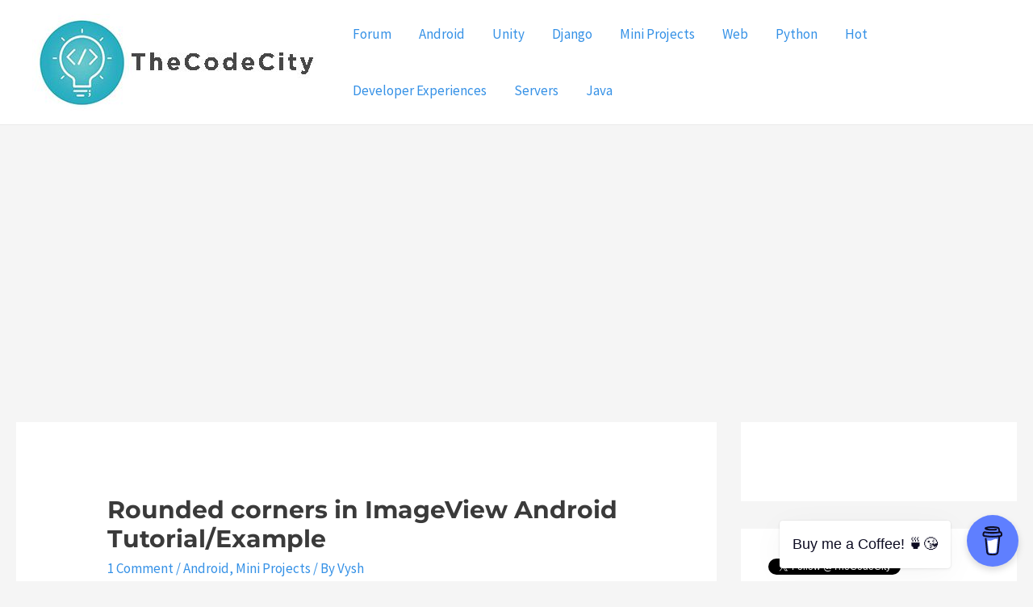

--- FILE ---
content_type: text/html; charset=utf-8
request_url: https://accounts.google.com/o/oauth2/postmessageRelay?parent=https%3A%2F%2Fwww.thecodecity.com&jsh=m%3B%2F_%2Fscs%2Fabc-static%2F_%2Fjs%2Fk%3Dgapi.lb.en.2kN9-TZiXrM.O%2Fd%3D1%2Frs%3DAHpOoo_B4hu0FeWRuWHfxnZ3V0WubwN7Qw%2Fm%3D__features__
body_size: 163
content:
<!DOCTYPE html><html><head><title></title><meta http-equiv="content-type" content="text/html; charset=utf-8"><meta http-equiv="X-UA-Compatible" content="IE=edge"><meta name="viewport" content="width=device-width, initial-scale=1, minimum-scale=1, maximum-scale=1, user-scalable=0"><script src='https://ssl.gstatic.com/accounts/o/2580342461-postmessagerelay.js' nonce="X3QLDLYN_BNQ_IYg30df_A"></script></head><body><script type="text/javascript" src="https://apis.google.com/js/rpc:shindig_random.js?onload=init" nonce="X3QLDLYN_BNQ_IYg30df_A"></script></body></html>

--- FILE ---
content_type: text/html; charset=utf-8
request_url: https://www.google.com/recaptcha/api2/aframe
body_size: 267
content:
<!DOCTYPE HTML><html><head><meta http-equiv="content-type" content="text/html; charset=UTF-8"></head><body><script nonce="eim3tZKP7nVCsULC843KTg">/** Anti-fraud and anti-abuse applications only. See google.com/recaptcha */ try{var clients={'sodar':'https://pagead2.googlesyndication.com/pagead/sodar?'};window.addEventListener("message",function(a){try{if(a.source===window.parent){var b=JSON.parse(a.data);var c=clients[b['id']];if(c){var d=document.createElement('img');d.src=c+b['params']+'&rc='+(localStorage.getItem("rc::a")?sessionStorage.getItem("rc::b"):"");window.document.body.appendChild(d);sessionStorage.setItem("rc::e",parseInt(sessionStorage.getItem("rc::e")||0)+1);localStorage.setItem("rc::h",'1769404703260');}}}catch(b){}});window.parent.postMessage("_grecaptcha_ready", "*");}catch(b){}</script></body></html>

--- FILE ---
content_type: application/javascript
request_url: https://www.thecodecity.com/wp-content/uploads/hummingbird-assets/d511c12303a5d3b3a293bc16691002b3.js
body_size: 38
content:
/**handles:buy-me-a-coffee**/
jQuery;

--- FILE ---
content_type: application/javascript
request_url: https://www.thecodecity.com/wp-content/uploads/hummingbird-assets/56e1c566920209c642b8f921300d18b9.js
body_size: 90490
content:
/**handles:smush-lazy-load,mailpoet_public,akismet-frontend**/
!function(){var e={7090:function(e){!function(t,n){var a=function(e,t,n){"use strict";var a,i;if(function(){var t,n={lazyClass:"lazyload",loadedClass:"lazyloaded",loadingClass:"lazyloading",preloadClass:"lazypreload",errorClass:"lazyerror",autosizesClass:"lazyautosizes",fastLoadedClass:"ls-is-cached",iframeLoadMode:0,srcAttr:"data-src",srcsetAttr:"data-srcset",sizesAttr:"data-sizes",minSize:40,customMedia:{},init:!0,expFactor:1.5,hFac:.8,loadMode:2,loadHidden:!0,ricTimeout:0,throttleDelay:125};for(t in i=e.lazySizesConfig||e.lazysizesConfig||{},n)t in i||(i[t]=n[t])}(),!t||!t.getElementsByClassName)return{init:function(){},cfg:i,noSupport:!0};var r=t.documentElement,o=e.HTMLPictureElement,s="addEventListener",l="getAttribute",c=e[s].bind(e),d=e.setTimeout,u=e.requestAnimationFrame||d,f=e.requestIdleCallback,m=/^picture$/i,v=["load","error","lazyincluded","_lazyloaded"],y={},h=Array.prototype.forEach,z=function(e,t){return y[t]||(y[t]=new RegExp("(\\s|^)"+t+"(\\s|$)")),y[t].test(e[l]("class")||"")&&y[t]},p=function(e,t){z(e,t)||e.setAttribute("class",(e[l]("class")||"").trim()+" "+t)},g=function(e,t){var n;(n=z(e,t))&&e.setAttribute("class",(e[l]("class")||"").replace(n," "))},C=function(e,t,n){var a=n?s:"removeEventListener";n&&C(e,t),v.forEach((function(n){e[a](n,t)}))},b=function(e,n,i,r,o){var s=t.createEvent("Event");return i||(i={}),i.instance=a,s.initEvent(n,!r,!o),s.detail=i,e.dispatchEvent(s),s},A=function(t,n){var a;!o&&(a=e.picturefill||i.pf)?(n&&n.src&&!t[l]("srcset")&&t.setAttribute("srcset",n.src),a({reevaluate:!0,elements:[t]})):n&&n.src&&(t.src=n.src)},E=function(e,t){return(getComputedStyle(e,null)||{})[t]},_=function(e,t,n){for(n=n||e.offsetWidth;n<i.minSize&&t&&!e._lazysizesWidth;)n=t.offsetWidth,t=t.parentNode;return n},w=(pe=[],ge=[],Ce=pe,be=function(){var e=Ce;for(Ce=pe.length?ge:pe,he=!0,ze=!1;e.length;)e.shift()();he=!1},Ae=function(e,n){he&&!n?e.apply(this,arguments):(Ce.push(e),ze||(ze=!0,(t.hidden?d:u)(be)))},Ae._lsFlush=be,Ae),M=function(e,t){return t?function(){w(e)}:function(){var t=this,n=arguments;w((function(){e.apply(t,n)}))}},N=function(e){var t,a=0,r=i.throttleDelay,o=i.ricTimeout,s=function(){t=!1,a=n.now(),e()},l=f&&o>49?function(){f(s,{timeout:o}),o!==i.ricTimeout&&(o=i.ricTimeout)}:M((function(){d(s)}),!0);return function(e){var i;(e=!0===e)&&(o=33),t||(t=!0,(i=r-(n.now()-a))<0&&(i=0),e||i<9?l():d(l,i))}},x=function(e){var t,a,i=99,r=function(){t=null,e()},o=function(){var e=n.now()-a;e<i?d(o,i-e):(f||r)(r)};return function(){a=n.now(),t||(t=d(o,i))}},L=(K=/^img$/i,Q=/^iframe$/i,V="onscroll"in e&&!/(gle|ing)bot/.test(navigator.userAgent),X=0,Y=0,Z=0,ee=-1,te=function(e){Z--,(!e||Z<0||!e.target)&&(Z=0)},ne=function(e){return null==J&&(J="hidden"==E(t.body,"visibility")),J||!("hidden"==E(e.parentNode,"visibility")&&"hidden"==E(e,"visibility"))},ae=function(e,n){var a,i=e,o=ne(e);for(I-=n,G+=n,j-=n,U+=n;o&&(i=i.offsetParent)&&i!=t.body&&i!=r;)(o=(E(i,"opacity")||1)>0)&&"visible"!=E(i,"overflow")&&(a=i.getBoundingClientRect(),o=U>a.left&&j<a.right&&G>a.top-1&&I<a.bottom+1);return o},ie=function(){var e,n,o,s,c,d,u,f,m,v,y,h,z=a.elements;if((k=i.loadMode)&&Z<8&&(e=z.length)){for(n=0,ee++;n<e;n++)if(z[n]&&!z[n]._lazyRace)if(!V||a.prematureUnveil&&a.prematureUnveil(z[n]))fe(z[n]);else if((f=z[n][l]("data-expand"))&&(d=1*f)||(d=Y),v||(v=!i.expand||i.expand<1?r.clientHeight>500&&r.clientWidth>500?500:370:i.expand,a._defEx=v,y=v*i.expFactor,h=i.hFac,J=null,Y<y&&Z<1&&ee>2&&k>2&&!t.hidden?(Y=y,ee=0):Y=k>1&&ee>1&&Z<6?v:X),m!==d&&($=innerWidth+d*h,q=innerHeight+d,u=-1*d,m=d),o=z[n].getBoundingClientRect(),(G=o.bottom)>=u&&(I=o.top)<=q&&(U=o.right)>=u*h&&(j=o.left)<=$&&(G||U||j||I)&&(i.loadHidden||ne(z[n]))&&(P&&Z<3&&!f&&(k<3||ee<4)||ae(z[n],d))){if(fe(z[n]),c=!0,Z>9)break}else!c&&P&&!s&&Z<4&&ee<4&&k>2&&(R[0]||i.preloadAfterLoad)&&(R[0]||!f&&(G||U||j||I||"auto"!=z[n][l](i.sizesAttr)))&&(s=R[0]||z[n]);s&&!c&&fe(s)}},re=N(ie),oe=function(e){var t=e.target;t._lazyCache?delete t._lazyCache:(te(e),p(t,i.loadedClass),g(t,i.loadingClass),C(t,le),b(t,"lazyloaded"))},se=M(oe),le=function(e){se({target:e.target})},ce=function(e,t){var n=e.getAttribute("data-load-mode")||i.iframeLoadMode;0==n?e.contentWindow.location.replace(t):1==n&&(e.src=t)},de=function(e){var t,n=e[l](i.srcsetAttr);(t=i.customMedia[e[l]("data-media")||e[l]("media")])&&e.setAttribute("media",t),n&&e.setAttribute("srcset",n)},ue=M((function(e,t,n,a,r){var o,s,c,u,f,v;(f=b(e,"lazybeforeunveil",t)).defaultPrevented||(a&&(n?p(e,i.autosizesClass):e.setAttribute("sizes",a)),s=e[l](i.srcsetAttr),o=e[l](i.srcAttr),r&&(u=(c=e.parentNode)&&m.test(c.nodeName||"")),v=t.firesLoad||"src"in e&&(s||o||u),f={target:e},p(e,i.loadingClass),v&&(clearTimeout(D),D=d(te,2500),C(e,le,!0)),u&&h.call(c.getElementsByTagName("source"),de),s?e.setAttribute("srcset",s):o&&!u&&(Q.test(e.nodeName)?ce(e,o):e.src=o),r&&(s||u)&&A(e,{src:o})),e._lazyRace&&delete e._lazyRace,g(e,i.lazyClass),w((function(){var t=e.complete&&e.naturalWidth>1;v&&!t||(t&&p(e,i.fastLoadedClass),oe(f),e._lazyCache=!0,d((function(){"_lazyCache"in e&&delete e._lazyCache}),9)),"lazy"==e.loading&&Z--}),!0)})),fe=function(e){if(!e._lazyRace){var t,n=K.test(e.nodeName),a=n&&(e[l](i.sizesAttr)||e[l]("sizes")),r="auto"==a;(!r&&P||!n||!e[l]("src")&&!e.srcset||e.complete||z(e,i.errorClass)||!z(e,i.lazyClass))&&(t=b(e,"lazyunveilread").detail,r&&W.updateElem(e,!0,e.offsetWidth),e._lazyRace=!0,Z++,ue(e,t,r,a,n))}},me=x((function(){i.loadMode=3,re()})),ve=function(){3==i.loadMode&&(i.loadMode=2),me()},ye=function(){P||(n.now()-H<999?d(ye,999):(P=!0,i.loadMode=3,re(),c("scroll",ve,!0)))},{_:function(){H=n.now(),a.elements=t.getElementsByClassName(i.lazyClass),R=t.getElementsByClassName(i.lazyClass+" "+i.preloadClass),c("scroll",re,!0),c("resize",re,!0),c("pageshow",(function(e){if(e.persisted){var n=t.querySelectorAll("."+i.loadingClass);n.length&&n.forEach&&u((function(){n.forEach((function(e){e.complete&&fe(e)}))}))}})),e.MutationObserver?new MutationObserver(re).observe(r,{childList:!0,subtree:!0,attributes:!0}):(r[s]("DOMNodeInserted",re,!0),r[s]("DOMAttrModified",re,!0),setInterval(re,999)),c("hashchange",re,!0),["focus","mouseover","click","load","transitionend","animationend"].forEach((function(e){t[s](e,re,!0)})),/d$|^c/.test(t.readyState)?ye():(c("load",ye),t[s]("DOMContentLoaded",re),d(ye,2e4)),a.elements.length?(ie(),w._lsFlush()):re()},checkElems:re,unveil:fe,_aLSL:ve}),W=(T=M((function(e,t,n,a){var i,r,o;if(e._lazysizesWidth=a,a+="px",e.setAttribute("sizes",a),m.test(t.nodeName||""))for(r=0,o=(i=t.getElementsByTagName("source")).length;r<o;r++)i[r].setAttribute("sizes",a);n.detail.dataAttr||A(e,n.detail)})),F=function(e,t,n){var a,i=e.parentNode;i&&(n=_(e,i,n),(a=b(e,"lazybeforesizes",{width:n,dataAttr:!!t})).defaultPrevented||(n=a.detail.width)&&n!==e._lazysizesWidth&&T(e,i,a,n))},O=x((function(){var e,t=B.length;if(t)for(e=0;e<t;e++)F(B[e])})),{_:function(){B=t.getElementsByClassName(i.autosizesClass),c("resize",O)},checkElems:O,updateElem:F}),S=function(){!S.i&&t.getElementsByClassName&&(S.i=!0,W._(),L._())};var B,T,F,O;var R,P,D,k,H,$,q,I,j,U,G,J,K,Q,V,X,Y,Z,ee,te,ne,ae,ie,re,oe,se,le,ce,de,ue,fe,me,ve,ye;var he,ze,pe,ge,Ce,be,Ae;return d((function(){i.init&&S()})),a={cfg:i,autoSizer:W,loader:L,init:S,uP:A,aC:p,rC:g,hC:z,fire:b,gW:_,rAF:w}}(t,t.document,Date);t.lazySizes=a,e.exports&&(e.exports=a)}("undefined"!=typeof window?window:{})}},t={};function n(a){var i=t[a];if(void 0!==i)return i.exports;var r=t[a]={exports:{}};return e[a](r,r.exports,n),r.exports}n.n=function(e){var t=e&&e.__esModule?function(){return e.default}:function(){return e};return n.d(t,{a:t}),t},n.d=function(e,t){for(var a in t)n.o(t,a)&&!n.o(e,a)&&Object.defineProperty(e,a,{enumerable:!0,get:t[a]})},n.o=function(e,t){return Object.prototype.hasOwnProperty.call(e,t)},function(){"use strict";var e=n(7090);n.n(e)().init()}()}();
//# sourceMappingURL=smush-lazy-load.min.js.map
(()=>{var n={979:function(t,e,B){t.exports=(s=>{function i(t){return(i="function"==typeof Symbol&&"symbol"==typeof Symbol.iterator?function(t){return typeof t}:function(t){return t&&"function"==typeof Symbol&&t.constructor===Symbol&&t!==Symbol.prototype?"symbol":typeof t})(t)}function o(){return(o=Object.assign||function(t){for(var e=1;e<arguments.length;e++){var n=arguments[e],r;for(r in n)Object.prototype.hasOwnProperty.call(n,r)&&(t[r]=n[r])}return t}).apply(this,arguments)}function a(t,e){return n(t)||l(t,e)||f()}function u(t){return e(t)||r(t)||c()}function e(t){if(Array.isArray(t)){for(var e=0,n=new Array(t.length);e<t.length;e++)n[e]=t[e];return n}}function n(t){if(Array.isArray(t))return t}function r(t){if(Symbol.iterator in Object(t)||"[object Arguments]"===Object.prototype.toString.call(t))return Array.from(t)}function l(t,e){if(Symbol.iterator in Object(t)||"[object Arguments]"===Object.prototype.toString.call(t)){var n=[],r=!0,i=!1,a=void 0;try{for(var o,s=t[Symbol.iterator]();!(r=(o=s.next()).done)&&(n.push(o.value),!e||n.length!==e);r=!0);}catch(t){i=!0,a=t}finally{try{r||null==s.return||s.return()}finally{if(i)throw a}}return n}}function c(){throw new TypeError("Invalid attempt to spread non-iterable instance")}function f(){throw new TypeError("Invalid attempt to destructure non-iterable instance")}var t=1,d={},h={attr:function(t,e,n){var r,i,a,o=new RegExp("^"+e,"i");if(void 0===n)n={};else for(r in n)n.hasOwnProperty(r)&&delete n[r];if(t)for(r=(a=t.attributes).length;r--;)(i=a[r])&&i.specified&&o.test(i.name)&&(n[this.camelize(i.name.slice(e.length))]=this.deserializeValue(i.value));return n},checkAttr:function(t,e,n){return t.hasAttribute(e+n)},setAttr:function(t,e,n,r){t.setAttribute(this.dasherize(e+n),String(r))},getType:function(t){return t.getAttribute("type")||"text"},generateID:function(){return""+t++},deserializeValue:function(e){var t;try{return e&&("true"==e||"false"!=e&&("null"==e?null:isNaN(t=Number(e))?/^[\[\{]/.test(e)?JSON.parse(e):e:t))}catch(t){return e}},camelize:function(t){return t.replace(/-+(.)?/g,function(t,e){return e?e.toUpperCase():""})},dasherize:function(t){return t.replace(/::/g,"/").replace(/([A-Z]+)([A-Z][a-z])/g,"$1_$2").replace(/([a-z\d])([A-Z])/g,"$1_$2").replace(/_/g,"-").toLowerCase()},warn:function(){var t;window.console&&"function"==typeof window.console.warn&&(t=window.console).warn.apply(t,arguments)},warnOnce:function(t){d[t]||(d[t]=!0,this.warn.apply(this,arguments))},_resetWarnings:function(){d={}},trimString:function(t){return t.replace(/^\s+|\s+$/g,"")},parse:{date:function(t){var t=t.match(/^(\d{4,})-(\d\d)-(\d\d)$/),t,e,n,t,r;return!t||((t=a(t.map(function(t){return parseInt(t,10)}),4))[0],e=t[1],n=t[2],t=t[3],(r=new Date(e,n-1,t)).getFullYear()!==e)||r.getMonth()+1!==n||r.getDate()!==t?null:r},string:function(t){return t},integer:function(t){return isNaN(t)?null:parseInt(t,10)},number:function(t){if(isNaN(t))throw null;return parseFloat(t)},boolean:function(t){return!/^\s*false\s*$/i.test(t)},object:function(t){return h.deserializeValue(t)},regexp:function(t){var e="";return t=/^\/.*\/(?:[gimy]*)$/.test(t)?(e=t.replace(/.*\/([gimy]*)$/,"$1"),t.replace(new RegExp("^/(.*?)/"+e+"$"),"$1")):"^"+t+"$",new RegExp(t,e)}},parseRequirement:function(t,e){var n=this.parse[t||"string"];if(!n)throw'Unknown requirement specification: "'+t+'"';var n=n(e);if(null===n)throw"Requirement is not a ".concat(t,': "').concat(e,'"');return n},namespaceEvents:function(t,e){return(t=this.trimString(t||"").split(/\s+/))[0]?s.map(t,function(t){return"".concat(t,".").concat(e)}).join(" "):""},difference:function(t,n){var r=[];return s.each(t,function(t,e){-1==n.indexOf(e)&&r.push(e)}),r},all:function(t){return s.when.apply(s,u(t).concat([42,42]))},objectCreate:Object.create||(v=function(){},function(t){if(1<arguments.length)throw Error("Second argument not supported");if("object"!=i(t))throw TypeError("Argument must be an object");v.prototype=t;var t=new v;return v.prototype=null,t}),_SubmitSelector:'input[type="submit"], button:submit'},p={namespace:"data-parsley-",inputs:"input, textarea, select",excluded:"input[type=button], input[type=submit], input[type=reset], input[type=hidden]",priorityEnabled:!0,multiple:null,group:null,uiEnabled:!0,validationThreshold:3,focus:"first",trigger:!1,triggerAfterFailure:"input",errorClass:"parsley-error",successClass:"parsley-success",classHandler:function(t){},errorsContainer:function(t){},errorsWrapper:'<ul class="parsley-errors-list"></ul>',errorTemplate:"<li></li>"},m=function(){this.__id__=h.generateID()},v,V=(m.prototype={asyncSupport:!0,_pipeAccordingToValidationResult:function(){var e=this,t=function(){var t=s.Deferred();return!0!==e.validationResult&&t.reject(),t.resolve().promise()};return[t,t]},actualizeOptions:function(){return h.attr(this.element,this.options.namespace,this.domOptions),this.parent&&this.parent.actualizeOptions&&this.parent.actualizeOptions(),this},_resetOptions:function(t){for(var e in this.domOptions=h.objectCreate(this.parent.options),this.options=h.objectCreate(this.domOptions),t)t.hasOwnProperty(e)&&(this.options[e]=t[e]);this.actualizeOptions()},_listeners:null,on:function(t,e){return this._listeners=this._listeners||{},(this._listeners[t]=this._listeners[t]||[]).push(e),this},subscribe:function(t,e){s.listenTo(this,t.toLowerCase(),e)},off:function(t,e){var n=this._listeners&&this._listeners[t];if(n)if(e)for(var r=n.length;r--;)n[r]===e&&n.splice(r,1);else delete this._listeners[t];return this},unsubscribe:function(t,e){s.unsubscribeTo(this,t.toLowerCase())},trigger:function(t,e,n){e=e||this;var r,i=this._listeners&&this._listeners[t];if(i)for(var a=i.length;a--;)if(!1===(r=i[a].call(e,e,n)))return r;return!this.parent||this.parent.trigger(t,e,n)},asyncIsValid:function(t,e){return h.warnOnce("asyncIsValid is deprecated; please use whenValid instead"),this.whenValid({group:t,force:e})},_findRelated:function(){return this.options.multiple?s(this.parent.element.querySelectorAll("[".concat(this.options.namespace,'multiple="').concat(this.options.multiple,'"]'))):this.$element}},function(t,e){var n=t.match(/^\s*\[(.*)\]\s*$/);if(!n)throw'Requirement is not an array: "'+t+'"';var t=n[1].split(",").map(h.trimString);if(t.length!==e)throw"Requirement has "+t.length+" values when "+e+" are needed";return t}),R=function(t,e,n){var r=null,i={},a,o;for(a in t){a?("string"==typeof(o=n(a))&&(o=h.parseRequirement(t[a],o)),i[a]=o):r=h.parseRequirement(t[a],e)}return[r,i]},g=function(t){s.extend(!0,this,t)},y=(g.prototype={validate:function(t,e){if(this.fn)return 3<arguments.length&&(e=[].slice.call(arguments,1,-1)),this.fn(t,e);if(Array.isArray(t)){if(this.validateMultiple)return this.validateMultiple.apply(this,arguments);throw"Validator `"+this.name+"` does not handle multiple values"}var e=arguments[arguments.length-1];if(this.validateDate&&e._isDateInput())return arguments[0]=h.parse.date(arguments[0]),null!==arguments[0]&&this.validateDate.apply(this,arguments);if(this.validateNumber)return!t||!isNaN(t)&&(arguments[0]=parseFloat(arguments[0]),this.validateNumber.apply(this,arguments));if(this.validateString)return this.validateString.apply(this,arguments);throw"Validator `"+this.name+"` only handles multiple values"},parseRequirements:function(t,e){if("string"!=typeof t)return Array.isArray(t)?t:[t];var n=this.requirementType;if(Array.isArray(n)){for(var r=V(t,n.length),i=0;i<r.length;i++)r[i]=h.parseRequirement(n[i],r[i]);return r}return s.isPlainObject(n)?R(n,t,e):[h.parseRequirement(n,t)]},requirementType:"string",priority:2},function(t,e){this.__class__="ValidatorRegistry",this.locale="en",this.init(t||{},e||{})}),_={email:/^((([a-zA-Z]|\d|[!#\$%&'\*\+\-\/=\?\^_`{\|}~]|[\u00A0-\uD7FF\uF900-\uFDCF\uFDF0-\uFFEF])+(\.([a-zA-Z]|\d|[!#\$%&'\*\+\-\/=\?\^_`{\|}~]|[\u00A0-\uD7FF\uF900-\uFDCF\uFDF0-\uFFEF])+)*)|((\x22)((((\x20|\x09)*(\x0d\x0a))?(\x20|\x09)+)?(([\x01-\x08\x0b\x0c\x0e-\x1f\x7f]|\x21|[\x23-\x5b]|[\x5d-\x7e]|[\u00A0-\uD7FF\uF900-\uFDCF\uFDF0-\uFFEF])|(\\([\x01-\x09\x0b\x0c\x0d-\x7f]|[\u00A0-\uD7FF\uF900-\uFDCF\uFDF0-\uFFEF]))))*(((\x20|\x09)*(\x0d\x0a))?(\x20|\x09)+)?(\x22)))@((([a-zA-Z]|\d|[\u00A0-\uD7FF\uF900-\uFDCF\uFDF0-\uFFEF])|(([a-zA-Z]|\d|[\u00A0-\uD7FF\uF900-\uFDCF\uFDF0-\uFFEF])([a-zA-Z]|\d|-|_|~|[\u00A0-\uD7FF\uF900-\uFDCF\uFDF0-\uFFEF])*([a-zA-Z]|\d|[\u00A0-\uD7FF\uF900-\uFDCF\uFDF0-\uFFEF])))\.)+(([a-zA-Z]|[\u00A0-\uD7FF\uF900-\uFDCF\uFDF0-\uFFEF])([a-zA-Z]|\d|-|_|~|[\u00A0-\uD7FF\uF900-\uFDCF\uFDF0-\uFFEF])*([a-zA-Z]|[\u00A0-\uD7FF\uF900-\uFDCF\uFDF0-\uFFEF]))$/,number:/^-?(\d*\.)?\d+(e[-+]?\d+)?$/i,integer:/^-?\d+$/,digits:/^\d+$/,alphanum:/^\w+$/i,date:{test:function(t){return null!==h.parse.date(t)}},url:new RegExp("^(?:(?:https?|ftp)://)?(?:\\S+(?::\\S*)?@)?(?:(?:[1-9]\\d?|1\\d\\d|2[01]\\d|22[0-3])(?:\\.(?:1?\\d{1,2}|2[0-4]\\d|25[0-5])){2}(?:\\.(?:[1-9]\\d?|1\\d\\d|2[0-4]\\d|25[0-4]))|(?:(?:[a-zA-Z\\u00a1-\\uffff0-9]-*)*[a-zA-Z\\u00a1-\\uffff0-9]+)(?:\\.(?:[a-zA-Z\\u00a1-\\uffff0-9]-*)*[a-zA-Z\\u00a1-\\uffff0-9]+)*(?:\\.(?:[a-zA-Z\\u00a1-\\uffff]{2,})))(?::\\d{2,5})?(?:/\\S*)?$")},b=(_.range=_.number,function(t){var t=(""+t).match(/(?:\.(\d+))?(?:[eE]([+-]?\d+))?$/);return t?Math.max(0,(t[1]?t[1].length:0)-(t[2]?+t[2]:0)):0}),D=function(t,e){return e.map(h.parse[t])},w=function(i,a){return function(t){for(var e=arguments.length,n=new Array(1<e?e-1:0),r=1;r<e;r++)n[r-1]=arguments[r];return n.pop(),a.apply(void 0,[t].concat(u(D(i,n))))}},A=function(t){return{validateDate:w("date",t),validateNumber:w("number",t),requirementType:t.length<=2?"string":["string","string"],priority:30}};y.prototype={init:function(t,e){for(var n in this.catalog=e,this.validators=o({},this.validators),t)this.addValidator(n,t[n].fn,t[n].priority);window.Parsley.trigger("parsley:validator:init")},setLocale:function(t){if(void 0===this.catalog[t])throw new Error(t+" is not available in the catalog");return this.locale=t,this},addCatalog:function(t,e,n){return"object"===i(e)&&(this.catalog[t]=e),!0===n?this.setLocale(t):this},addMessage:function(t,e,n){return void 0===this.catalog[t]&&(this.catalog[t]={}),this.catalog[t][e]=n,this},addMessages:function(t,e){for(var n in e)this.addMessage(t,n,e[n]);return this},addValidator:function(t,e,n){if(this.validators[t])h.warn('Validator "'+t+'" is already defined.');else if(p.hasOwnProperty(t))return void h.warn('"'+t+'" is a restricted keyword and is not a valid validator name.');return this._setValidator.apply(this,arguments)},hasValidator:function(t){return!!this.validators[t]},updateValidator:function(t,e,n){return(this.validators[t]?this._setValidator:(h.warn('Validator "'+t+'" is not already defined.'),this.addValidator)).apply(this,arguments)},removeValidator:function(t){return this.validators[t]||h.warn('Validator "'+t+'" is not defined.'),delete this.validators[t],this},_setValidator:function(t,e,n){for(var r in(e="object"!==i(e)?{fn:e,priority:n}:e).validate||(e=new g(e)),(this.validators[t]=e).messages||{})this.addMessage(r,t,e.messages[r]);return this},getErrorMessage:function(t){return("type"===t.name?(this.catalog[this.locale][t.name]||{})[t.requirements]:this.formatMessage(this.catalog[this.locale][t.name],t.requirements))||this.catalog[this.locale].defaultMessage||this.catalog.en.defaultMessage},formatMessage:function(t,e){if("object"!==i(e))return"string"==typeof t?t.replace(/%s/i,e):"";for(var n in e)t=this.formatMessage(t,e[n]);return t},validators:{notblank:{validateString:function(t){return/\S/.test(t)},priority:2},required:{validateMultiple:function(t){return 0<t.length},validateString:function(t){return/\S/.test(t)},priority:512},type:{validateString:function(t,e){var n=2<arguments.length&&void 0!==arguments[2]?arguments[2]:{},r=n.step,r=void 0===r?"any":r,n=n.base,n=void 0===n?0:n,i=_[e];if(!i)throw new Error("validator type `"+e+"` is not supported");if(t){if(!i.test(t))return!1;if("number"===e&&!/^any$/i.test(r||"")){var i=Number(t),a=Math.max(b(r),b(n));if(b(i)>a)return!1;var e=function(t){return Math.round(t*Math.pow(10,a))};if((e(i)-e(n))%e(r)!=0)return!1}}return!0},requirementType:{"":"string",step:"string",base:"number"},priority:256},pattern:{validateString:function(t,e){return!t||e.test(t)},requirementType:"regexp",priority:64},minlength:{validateString:function(t,e){return!t||t.length>=e},requirementType:"integer",priority:30},maxlength:{validateString:function(t,e){return t.length<=e},requirementType:"integer",priority:30},length:{validateString:function(t,e,n){return!t||t.length>=e&&t.length<=n},requirementType:["integer","integer"],priority:30},mincheck:{validateMultiple:function(t,e){return t.length>=e},requirementType:"integer",priority:30},maxcheck:{validateMultiple:function(t,e){return t.length<=e},requirementType:"integer",priority:30},check:{validateMultiple:function(t,e,n){return t.length>=e&&t.length<=n},requirementType:["integer","integer"],priority:30},min:A(function(t,e){return e<=t}),max:A(function(t,e){return t<=e}),range:A(function(t,e,n){return e<=t&&t<=n}),equalto:{validateString:function(t,e){var n;return!t||((n=s(e)).length?t===n.val():t===e)},priority:256},euvatin:{validateString:function(t,e){return!t||/^[A-Z][A-Z][A-Za-z0-9 -]{2,}$/.test(t)},priority:30}}};var A,z=function t(e,n,r){for(var i=[],a=[],o=0;o<e.length;o++){for(var s=!1,u=0;u<n.length;u++)if(e[o].assert.name===n[u].assert.name){s=!0;break}(s?a:i).push(e[o])}return{kept:a,added:i,removed:r?[]:t(n,e,!0).added}},F=((A={}).Form={_actualizeTriggers:function(){var e=this;this.$element.on("submit.Parsley",function(t){e.onSubmitValidate(t)}),this.$element.on("click.Parsley",h._SubmitSelector,function(t){e.onSubmitButton(t)}),!1!==this.options.uiEnabled&&this.element.setAttribute("novalidate","")},focus:function(){if(!(this._focusedField=null)===this.validationResult||"none"===this.options.focus)return null;for(var t=0;t<this.fields.length;t++){var e=this.fields[t];if(!0!==e.validationResult&&0<e.validationResult.length&&void 0===e.options.noFocus&&(this._focusedField=e.$element,"first"===this.options.focus))break}return null===this._focusedField?null:this._focusedField.trigger("focus")},_destroyUI:function(){this.$element.off(".Parsley")}},function(t,e,n){this.__class__="Form",this.element=t,this.$element=s(t),this.domOptions=e,this.options=n,this.parent=window.Parsley,this.fields=[],this.validationResult=null}),C={pending:null,resolved:!0,rejected:!(A.Field={_reflowUI:function(){var t;this._buildUI(),this._ui&&(t=z(this.validationResult,this._ui.lastValidationResult),this._ui.lastValidationResult=this.validationResult,this._manageStatusClass(),this._manageErrorsMessages(t),this._actualizeTriggers(),!t.kept.length&&!t.added.length||this._failedOnce||(this._failedOnce=!0,this._actualizeTriggers()))},getErrorsMessages:function(){if(!0===this.validationResult)return[];for(var t=[],e=0;e<this.validationResult.length;e++)t.push(this.validationResult[e].errorMessage||this._getErrorMessage(this.validationResult[e].assert));return t},addError:function(t){var e=1<arguments.length&&void 0!==arguments[1]?arguments[1]:{},n=e.message,r=e.assert,e=e.updateClass,e=void 0===e||e;this._buildUI(),this._addError(t,{message:n,assert:r}),e&&this._errorClass()},updateError:function(t){var e=1<arguments.length&&void 0!==arguments[1]?arguments[1]:{},n=e.message,r=e.assert,e=e.updateClass,e=void 0===e||e;this._buildUI(),this._updateError(t,{message:n,assert:r}),e&&this._errorClass()},removeError:function(t){var e=(1<arguments.length&&void 0!==arguments[1]?arguments[1]:{}).updateClass,e=void 0===e||e;this._buildUI(),this._removeError(t),e&&this._manageStatusClass()},_manageStatusClass:function(){this.hasConstraints()&&this.needsValidation()&&!0===this.validationResult?this._successClass():0<this.validationResult.length?this._errorClass():this._resetClass()},_manageErrorsMessages:function(t){if(void 0===this.options.errorsMessagesDisabled){if(void 0!==this.options.errorMessage)return t.added.length||t.kept.length?(this._insertErrorWrapper(),0===this._ui.$errorsWrapper.find(".parsley-custom-error-message").length&&this._ui.$errorsWrapper.append(s(this.options.errorTemplate).addClass("parsley-custom-error-message")),this._ui.$errorClassHandler.attr("aria-describedby",this._ui.errorsWrapperId),this._ui.$errorsWrapper.addClass("filled").attr("aria-hidden","false").find(".parsley-custom-error-message").html(this.options.errorMessage)):(this._ui.$errorClassHandler.removeAttr("aria-describedby"),this._ui.$errorsWrapper.removeClass("filled").attr("aria-hidden","true").find(".parsley-custom-error-message").remove());for(var e=0;e<t.removed.length;e++)this._removeError(t.removed[e].assert.name);for(e=0;e<t.added.length;e++)this._addError(t.added[e].assert.name,{message:t.added[e].errorMessage,assert:t.added[e].assert});for(e=0;e<t.kept.length;e++)this._updateError(t.kept[e].assert.name,{message:t.kept[e].errorMessage,assert:t.kept[e].assert})}},_addError:function(t,e){var n=e.message,e=e.assert;this._insertErrorWrapper(),this._ui.$errorClassHandler.attr("aria-describedby",this._ui.errorsWrapperId),this._ui.$errorsWrapper.addClass("filled").attr("aria-hidden","false").append(s(this.options.errorTemplate).addClass("parsley-"+t).html(n||this._getErrorMessage(e)))},_updateError:function(t,e){var n=e.message,e=e.assert;this._ui.$errorsWrapper.addClass("filled").find(".parsley-"+t).html(n||this._getErrorMessage(e))},_removeError:function(t){this._ui.$errorClassHandler.removeAttr("aria-describedby"),this._ui.$errorsWrapper.removeClass("filled").attr("aria-hidden","true").find(".parsley-"+t).remove()},_getErrorMessage:function(t){var e=t.name+"Message";return void 0!==this.options[e]?window.Parsley.formatMessage(this.options[e],t.requirements):window.Parsley.getErrorMessage(t)},_buildUI:function(){var t;this._ui||!1===this.options.uiEnabled||(t={},this.element.setAttribute(this.options.namespace+"id",this.__id__),t.$errorClassHandler=this._manageClassHandler(),t.errorsWrapperId="parsley-id-"+(this.options.multiple?"multiple-"+this.options.multiple:this.__id__),t.$errorsWrapper=s(this.options.errorsWrapper).attr("id",t.errorsWrapperId),t.lastValidationResult=[],t.validationInformationVisible=!1,this._ui=t)},_manageClassHandler:function(){if("string"==typeof this.options.classHandler&&s(this.options.classHandler).length)return s(this.options.classHandler);var t=this.options.classHandler;if("function"==typeof(t="string"==typeof this.options.classHandler&&"function"==typeof window[this.options.classHandler]?window[this.options.classHandler]:t)){var e=t.call(this,this);if(void 0!==e&&e.length)return e}else{if("object"===i(t)&&t instanceof jQuery&&t.length)return t;t&&h.warn("The class handler `"+t+"` does not exist in DOM nor as a global JS function")}return this._inputHolder()},_inputHolder:function(){return this.options.multiple&&"SELECT"!==this.element.nodeName?this.$element.parent():this.$element},_insertErrorWrapper:function(){var t=this.options.errorsContainer;if(0!==this._ui.$errorsWrapper.parent().length)return this._ui.$errorsWrapper.parent();if("string"==typeof t){if(s(t).length)return s(t).append(this._ui.$errorsWrapper);"function"==typeof window[t]?t=window[t]:h.warn("The errors container `"+t+"` does not exist in DOM nor as a global JS function")}return"object"===i(t="function"==typeof t?t.call(this,this):t)&&t.length?t.append(this._ui.$errorsWrapper):this._inputHolder().after(this._ui.$errorsWrapper)},_actualizeTriggers:function(){var t,e=this,n=this._findRelated();n.off(".Parsley"),this._failedOnce?n.on(h.namespaceEvents(this.options.triggerAfterFailure,"Parsley"),function(){e._validateIfNeeded()}):(t=h.namespaceEvents(this.options.trigger,"Parsley"))&&n.on(t,function(t){e._validateIfNeeded(t)})},_validateIfNeeded:function(t){var e=this;t&&/key|input/.test(t.type)&&(!this._ui||!this._ui.validationInformationVisible)&&this.getValue().length<=this.options.validationThreshold||(this.options.debounce?(window.clearTimeout(this._debounced),this._debounced=window.setTimeout(function(){return e.validate()},this.options.debounce)):this.validate())},_resetUI:function(){this._failedOnce=!1,this._actualizeTriggers(),void 0!==this._ui&&(this._ui.$errorsWrapper.removeClass("filled").children().remove(),this._resetClass(),this._ui.lastValidationResult=[],this._ui.validationInformationVisible=!1)},_destroyUI:function(){this._resetUI(),void 0!==this._ui&&this._ui.$errorsWrapper.remove(),delete this._ui},_successClass:function(){this._ui.validationInformationVisible=!0,this._ui.$errorClassHandler.removeClass(this.options.errorClass).addClass(this.options.successClass)},_errorClass:function(){this._ui.validationInformationVisible=!0,this._ui.$errorClassHandler.removeClass(this.options.successClass).addClass(this.options.errorClass)},_resetClass:function(){this._ui.$errorClassHandler.removeClass(this.options.successClass).removeClass(this.options.errorClass)}})},x=(F.prototype={onSubmitValidate:function(t){var e=this,n,r;!0!==t.parsley&&(n=this._submitSource||this.$element.find(h._SubmitSelector)[0],this._submitSource=null,this.$element.find(".parsley-synthetic-submit-button").prop("disabled",!0),n&&null!==n.getAttribute("formnovalidate")||(window.Parsley._remoteCache={},"resolved"===(r=this.whenValidate({event:t})).state()&&!1!==this._trigger("submit"))||(t.stopImmediatePropagation(),t.preventDefault(),"pending"===r.state()&&r.done(function(){e._submit(n)})))},onSubmitButton:function(t){this._submitSource=t.currentTarget},_submit:function(t){var e;!1!==this._trigger("submit")&&(t&&(e=0===(e=this.$element.find(".parsley-synthetic-submit-button").prop("disabled",!1)).length?s('<input class="parsley-synthetic-submit-button" type="hidden">').appendTo(this.$element):e).attr({name:t.getAttribute("name"),value:t.getAttribute("value")}),this.$element.trigger(o(s.Event("submit"),{parsley:!0})))},validate:function(t){var e;return 1<=arguments.length&&!s.isPlainObject(t)&&(h.warnOnce("Calling validate on a parsley form without passing arguments as an object is deprecated."),t={group:(e=Array.prototype.slice.call(arguments))[0],force:e[1],event:e[2]}),C[this.whenValidate(t).state()]},whenValidate:function(){var t,e=this,t=0<arguments.length&&void 0!==arguments[0]?arguments[0]:{},n=t.group,r=t.force,t=t.event,t=((this.submitEvent=t)&&(this.submitEvent=o({},t,{preventDefault:function(){h.warnOnce("Using `this.submitEvent.preventDefault()` is deprecated; instead, call `this.validationResult = false`"),e.validationResult=!1}})),this.validationResult=!0,this._trigger("validate"),this._refreshFields(),this._withoutReactualizingFormOptions(function(){return s.map(e.fields,function(t){return t.whenValidate({force:r,group:n})})}));return(t=h.all(t).done(function(){e._trigger("success")}).fail(function(){e.validationResult=!1,e.focus(),e._trigger("error")}).always(function(){e._trigger("validated")})).pipe.apply(t,u(this._pipeAccordingToValidationResult()))},isValid:function(t){var e;return 1<=arguments.length&&!s.isPlainObject(t)&&(h.warnOnce("Calling isValid on a parsley form without passing arguments as an object is deprecated."),t={group:(e=Array.prototype.slice.call(arguments))[0],force:e[1]}),C[this.whenValid(t).state()]},whenValid:function(){var t=this,e=0<arguments.length&&void 0!==arguments[0]?arguments[0]:{},n=e.group,r=e.force,e=(this._refreshFields(),this._withoutReactualizingFormOptions(function(){return s.map(t.fields,function(t){return t.whenValid({group:n,force:r})})}));return h.all(e)},refresh:function(){return this._refreshFields(),this},reset:function(){for(var t=0;t<this.fields.length;t++)this.fields[t].reset();this._trigger("reset")},destroy:function(){this._destroyUI();for(var t=0;t<this.fields.length;t++)this.fields[t].destroy();this.$element.removeData("Parsley"),this._trigger("destroy")},_refreshFields:function(){return this.actualizeOptions()._bindFields()},_bindFields:function(){var r=this,t=this.fields;return this.fields=[],this.fieldsMappedById={},this._withoutReactualizingFormOptions(function(){r.$element.find(r.options.inputs).not(r.options.excluded).not("[".concat(r.options.namespace,"excluded=true]")).each(function(t,e){var e=new window.Parsley.Factory(e,{},r),n;"Field"!==e.__class__&&"FieldMultiple"!==e.__class__||(n=e.__class__+"-"+e.__id__,void 0===r.fieldsMappedById[n]&&(r.fieldsMappedById[n]=e,r.fields.push(e)))}),s.each(h.difference(t,r.fields),function(t,e){e.reset()})}),this},_withoutReactualizingFormOptions:function(t){var e=this.actualizeOptions,t=(this.actualizeOptions=function(){return this},t());return this.actualizeOptions=e,t},_trigger:function(t){return this.trigger("form:"+t)}},function(t,e,n,r,i){var a=window.Parsley._validatorRegistry.validators[e],a=new g(a);o(this,{validator:a,name:e,requirements:n,priority:r=r||t.options[e+"Priority"]||a.priority,isDomConstraint:i=!0===i}),this._parseRequirements(t.options)}),q=function(t){return t[0].toUpperCase()+t.slice(1)},E=function(t,e,n,r){this.__class__="Field",this.element=t,this.$element=s(t),void 0!==r&&(this.parent=r),this.options=n,this.domOptions=e,this.constraints=[],this.constraintsByName={},this.validationResult=!0,this._bindConstraints()},N={pending:null,resolved:!0,rejected:!(x.prototype={validate:function(t,e){var n;return(n=this.validator).validate.apply(n,[t].concat(u(this.requirementList),[e]))},_parseRequirements:function(e){var n=this;this.requirementList=this.validator.parseRequirements(this.requirements,function(t){return e[n.name+q(t)]})}})},O=(E.prototype={validate:function(t){1<=arguments.length&&!s.isPlainObject(t)&&(h.warnOnce("Calling validate on a parsley field without passing arguments as an object is deprecated."),t={options:t});var t=this.whenValidate(t);if(!t)return!0;switch(t.state()){case"pending":return null;case"resolved":return!0;case"rejected":return this.validationResult}},whenValidate:function(){var t,e=this,t=0<arguments.length&&void 0!==arguments[0]?arguments[0]:{},n=t.force,t=t.group;if(this.refresh(),!t||this._isInGroup(t))return this.value=this.getValue(),this._trigger("validate"),(t=this.whenValid({force:n,value:this.value,_refreshed:!0}).always(function(){e._reflowUI()}).done(function(){e._trigger("success")}).fail(function(){e._trigger("error")}).always(function(){e._trigger("validated")})).pipe.apply(t,u(this._pipeAccordingToValidationResult()))},hasConstraints:function(){return 0!==this.constraints.length},needsValidation:function(t){return!(!(t=void 0===t?this.getValue():t).length&&!this._isRequired()&&void 0===this.options.validateIfEmpty)},_isInGroup:function(t){return Array.isArray(this.options.group)?-1!==s.inArray(t,this.options.group):this.options.group===t},isValid:function(t){var e,e=(1<=arguments.length&&!s.isPlainObject(t)&&(h.warnOnce("Calling isValid on a parsley field without passing arguments as an object is deprecated."),t={force:(e=Array.prototype.slice.call(arguments))[0],value:e[1]}),this.whenValid(t));return!e||N[e.state()]},whenValid:function(){var n=this,t=0<arguments.length&&void 0!==arguments[0]?arguments[0]:{},e=t.force,e=void 0!==e&&e,r=t.value,i=t.group,t,a;if(t._refreshed||this.refresh(),!i||this._isInGroup(i))return this.validationResult=!0,this.hasConstraints()&&(null==r&&(r=this.getValue()),this.needsValidation(r)||!0===e)?(t=this._getGroupedConstraints(),a=[],s.each(t,function(t,e){var e=h.all(s.map(e,function(t){return n._validateConstraint(r,t)}));if(a.push(e),"rejected"===e.state())return!1}),h.all(a)):s.when()},_validateConstraint:function(t,e){var n=this,t=e.validate(t,this);return!1===t&&(t=s.Deferred().reject()),h.all([t]).fail(function(t){n.validationResult instanceof Array||(n.validationResult=[]),n.validationResult.push({assert:e,errorMessage:"string"==typeof t&&t})})},getValue:function(){var t;return null==(t="function"==typeof this.options.value?this.options.value(this):void 0!==this.options.value?this.options.value:this.$element.val())?"":this._handleWhitespace(t)},reset:function(){return this._resetUI(),this._trigger("reset")},destroy:function(){this._destroyUI(),this.$element.removeData("Parsley"),this.$element.removeData("FieldMultiple"),this._trigger("destroy")},refresh:function(){return this._refreshConstraints(),this},_refreshConstraints:function(){return this.actualizeOptions()._bindConstraints()},refreshConstraints:function(){return h.warnOnce("Parsley's refreshConstraints is deprecated. Please use refresh"),this.refresh()},addConstraint:function(t,e,n,r){var t;return window.Parsley._validatorRegistry.validators[t]&&(t=new x(this,t,e,n,r),"undefined"!==this.constraintsByName[t.name]&&this.removeConstraint(t.name),this.constraints.push(t),this.constraintsByName[t.name]=t),this},removeConstraint:function(t){for(var e=0;e<this.constraints.length;e++)if(t===this.constraints[e].name){this.constraints.splice(e,1);break}return delete this.constraintsByName[t],this},updateConstraint:function(t,e,n){return this.removeConstraint(t).addConstraint(t,e,n)},_bindConstraints:function(){for(var t=[],e={},n=0,r;n<this.constraints.length;n++)!1===this.constraints[n].isDomConstraint&&(t.push(this.constraints[n]),e[this.constraints[n].name]=this.constraints[n]);for(r in this.constraints=t,this.constraintsByName=e,this.options)this.addConstraint(r,this.options[r],void 0,!0);return this._bindHtml5Constraints()},_bindHtml5Constraints:function(){null!==this.element.getAttribute("required")&&this.addConstraint("required",!0,void 0,!0),null!==this.element.getAttribute("pattern")&&this.addConstraint("pattern",this.element.getAttribute("pattern"),void 0,!0);var t=this.element.getAttribute("min"),e=this.element.getAttribute("max"),e=(null!==t&&null!==e?this.addConstraint("range",[t,e],void 0,!0):null!==t?this.addConstraint("min",t,void 0,!0):null!==e&&this.addConstraint("max",e,void 0,!0),null!==this.element.getAttribute("minlength")&&null!==this.element.getAttribute("maxlength")?this.addConstraint("length",[this.element.getAttribute("minlength"),this.element.getAttribute("maxlength")],void 0,!0):null!==this.element.getAttribute("minlength")?this.addConstraint("minlength",this.element.getAttribute("minlength"),void 0,!0):null!==this.element.getAttribute("maxlength")&&this.addConstraint("maxlength",this.element.getAttribute("maxlength"),void 0,!0),h.getType(this.element));return"number"===e?this.addConstraint("type",["number",{step:this.element.getAttribute("step")||"1",base:t||this.element.getAttribute("value")}],void 0,!0):/^(email|url|range|date)$/i.test(e)?this.addConstraint("type",e,void 0,!0):this},_isRequired:function(){return void 0!==this.constraintsByName.required&&!1!==this.constraintsByName.required.requirements},_trigger:function(t){return this.trigger("field:"+t)},_handleWhitespace:function(t){return!0===this.options.trimValue&&h.warnOnce('data-parsley-trim-value="true" is deprecated, please use data-parsley-whitespace="trim"'),"squish"===this.options.whitespace&&(t=t.replace(/\s{2,}/g," ")),t="trim"!==this.options.whitespace&&"squish"!==this.options.whitespace&&!0!==this.options.trimValue?t:h.trimString(t)},_isDateInput:function(){var t=this.constraintsByName.type;return t&&"date"===t.requirements},_getGroupedConstraints:function(){if(!1===this.options.priorityEnabled)return[this.constraints];for(var t=[],e={},n=0;n<this.constraints.length;n++){var r=this.constraints[n].priority;e[r]||t.push(e[r]=[]),e[r].push(this.constraints[n])}return t.sort(function(t,e){return e[0].priority-t[0].priority}),t}},function(){this.__class__="FieldMultiple"}),j=(O.prototype={addElement:function(t){return this.$elements.push(t),this},_refreshConstraints:function(){var t;if(this.constraints=[],"SELECT"===this.element.nodeName)this.actualizeOptions()._bindConstraints();else for(var e=0;e<this.$elements.length;e++)if(s("html").has(this.$elements[e]).length)for(var t=this.$elements[e].data("FieldMultiple")._refreshConstraints().constraints,n=0;n<t.length;n++)this.addConstraint(t[n].name,t[n].requirements,t[n].priority,t[n].isDomConstraint);else this.$elements.splice(e,1);return this},getValue:function(){if("function"==typeof this.options.value)return this.options.value(this);if(void 0!==this.options.value)return this.options.value;if("INPUT"===this.element.nodeName){var t=h.getType(this.element),e;if("radio"===t)return this._findRelated().filter(":checked").val()||"";if("checkbox"===t)return e=[],this._findRelated().filter(":checked").each(function(){e.push(s(this).val())}),e}return"SELECT"===this.element.nodeName&&null===this.$element.val()?[]:this.$element.val()},_init:function(){return this.$elements=[this.$element],this}},function(t,e,n){this.element=t,this.$element=s(t);var t=this.$element.data("Parsley");if(t)return void 0!==n&&t.parent===window.Parsley&&(t.parent=n,t._resetOptions(t.options)),"object"===i(e)&&o(t.options,e),t;if(!this.$element.length)throw new Error("You must bind Parsley on an existing element.");if(void 0!==n&&"Form"!==n.__class__)throw new Error("Parent instance must be a Form instance");return this.parent=n||window.Parsley,this.init(e)}),S=(j.prototype={init:function(t){return this.__class__="Parsley",this.__version__="2.9.2",this.__id__=h.generateID(),this._resetOptions(t),"FORM"===this.element.nodeName||h.checkAttr(this.element,this.options.namespace,"validate")&&!this.$element.is(this.options.inputs)?this.bind("parsleyForm"):this.isMultiple()?this.handleMultiple():this.bind("parsleyField")},isMultiple:function(){var t=h.getType(this.element);return"radio"===t||"checkbox"===t||"SELECT"===this.element.nodeName&&null!==this.element.getAttribute("multiple")},handleMultiple:function(){var t,e,r=this;if(this.options.multiple=this.options.multiple||(t=this.element.getAttribute("name"))||this.element.getAttribute("id"),"SELECT"===this.element.nodeName&&null!==this.element.getAttribute("multiple"))return this.options.multiple=this.options.multiple||this.__id__,this.bind("parsleyFieldMultiple");if(!this.options.multiple)return h.warn("To be bound by Parsley, a radio, a checkbox and a multiple select input must have either a name or a multiple option.",this.$element),this;this.options.multiple=this.options.multiple.replace(/(:|\.|\[|\]|\{|\}|\$)/g,""),t&&s('input[name="'+t+'"]').each(function(t,e){var n=h.getType(e);"radio"!==n&&"checkbox"!==n||e.setAttribute(r.options.namespace+"multiple",r.options.multiple)});for(var n=this._findRelated(),i=0;i<n.length;i++)if(void 0!==(e=s(n.get(i)).data("Parsley"))){this.$element.data("FieldMultiple")||e.addElement(this.$element);break}return this.bind("parsleyField",!0),e||this.bind("parsleyFieldMultiple")},bind:function(t,e){var n;switch(t){case"parsleyForm":n=s.extend(new F(this.element,this.domOptions,this.options),new m,window.ParsleyExtend)._bindFields();break;case"parsleyField":n=s.extend(new E(this.element,this.domOptions,this.options,this.parent),new m,window.ParsleyExtend);break;case"parsleyFieldMultiple":n=s.extend(new E(this.element,this.domOptions,this.options,this.parent),new O,new m,window.ParsleyExtend)._init();break;default:throw new Error(t+"is not a supported Parsley type")}return this.options.multiple&&h.setAttr(this.element,this.options.namespace,"multiple",this.options.multiple),void 0!==e?this.$element.data("FieldMultiple",n):(this.$element.data("Parsley",n),n._actualizeTriggers(),n._trigger("init")),n}},s.fn.jquery.split("."));if(parseInt(S[0])<=1&&parseInt(S[1])<8)throw"The loaded version of jQuery is too old. Please upgrade to 1.8.x or better.";S.forEach||h.warn("Parsley requires ES5 to run properly. Please include https://github.com/es-shims/es5-shim");var I=o(new m,{element:document,$element:s(document),actualizeOptions:null,_resetOptions:null,Factory:j,version:"2.9.2"}),T=(o(E.prototype,A.Field,m.prototype),o(F.prototype,A.Form,m.prototype),o(j.prototype,m.prototype),s.fn.parsley=s.fn.psly=function(t){var e;return 1<this.length?(e=[],this.each(function(){e.push(s(this).parsley(t))}),e):0!=this.length?new j(this[0],t):void 0},void 0===window.ParsleyExtend&&(window.ParsleyExtend={}),I.options=o(h.objectCreate(p),window.ParsleyConfig),window.ParsleyConfig=I.options,(window.Parsley=window.psly=I).Utils=h,window.ParsleyUtils={},s.each(h,function(t,e){"function"==typeof e&&(window.ParsleyUtils[t]=function(){return h.warnOnce("Accessing `window.ParsleyUtils` is deprecated. Use `window.Parsley.Utils` instead."),h[t].apply(h,arguments)})}),window.Parsley._validatorRegistry=new y(window.ParsleyConfig.validators,window.ParsleyConfig.i18n)),U=(window.ParsleyValidator={},s.each("setLocale addCatalog addMessage addMessages getErrorMessage formatMessage addValidator updateValidator removeValidator hasValidator".split(" "),function(t,e){window.Parsley[e]=function(){return T[e].apply(T,arguments)},window.ParsleyValidator[e]=function(){var t;return h.warnOnce("Accessing the method '".concat(e,"' through Validator is deprecated. Simply call 'window.Parsley.").concat(e,"(...)'")),(t=window.Parsley)[e].apply(t,arguments)}}),window.Parsley.UI=A,window.ParsleyUI={removeError:function(t,e,n){var n=!0!==n;return h.warnOnce("Accessing UI is deprecated. Call 'removeError' on the instance directly. Please comment in issue 1073 as to your need to call this method."),t.removeError(e,{updateClass:n})},getErrorsMessages:function(t){return h.warnOnce("Accessing UI is deprecated. Call 'getErrorsMessages' on the instance directly."),t.getErrorsMessages()}},s.each("addError updateError".split(" "),function(t,a){window.ParsleyUI[a]=function(t,e,n,r,i){var i=!0!==i;return h.warnOnce("Accessing UI is deprecated. Call '".concat(a,"' on the instance directly. Please comment in issue 1073 as to your need to call this method.")),t[a](e,{message:n,assert:r,updateClass:i})}}),!1!==window.ParsleyConfig.autoBind&&s(function(){s("[data-parsley-validate]").length&&s("[data-parsley-validate]").parsley()}),s({})),k=function(){h.warnOnce("Parsley's pubsub module is deprecated; use the 'on' and 'off' methods on parsley instances or window.Parsley")};function $(e,n){return e.parsleyAdaptedCallback||(e.parsleyAdaptedCallback=function(){var t=Array.prototype.slice.call(arguments,0);t.unshift(this),e.apply(n||U,t)}),e.parsleyAdaptedCallback}var P="parsley:";function M(t){return 0===t.lastIndexOf(P,0)?t.substr(P.length):t}function W(){var r=this,i=window||B.g;o(this,{isNativeEvent:function(t){return t.originalEvent&&!1!==t.originalEvent.isTrusted},fakeInputEvent:function(t){r.isNativeEvent(t)&&s(t.target).trigger("input")},misbehaves:function(t){r.isNativeEvent(t)&&(r.behavesOk(t),s(document).on("change.inputevent",t.data.selector,r.fakeInputEvent),r.fakeInputEvent(t))},behavesOk:function(t){r.isNativeEvent(t)&&s(document).off("input.inputevent",t.data.selector,r.behavesOk).off("change.inputevent",t.data.selector,r.misbehaves)},install:function(){if(!i.inputEventPatched){i.inputEventPatched="0.0.3";for(var t=0,e=["select",'input[type="checkbox"]','input[type="radio"]','input[type="file"]'];t<e.length;t++){var n=e[t];s(document).on("input.inputevent",n,{selector:n},r.behavesOk).on("change.inputevent",n,{selector:n},r.misbehaves)}}},uninstall:function(){delete i.inputEventPatched,s(document).off(".inputevent")}})}return s.listen=function(t,e){var n;if(k(),"object"===i(arguments[1])&&"function"==typeof arguments[2]&&(n=arguments[1],e=arguments[2]),"function"!=typeof e)throw new Error("Wrong parameters");window.Parsley.on(M(t),$(e,n))},s.listenTo=function(t,e,n){if(k(),!(t instanceof E||t instanceof F))throw new Error("Must give Parsley instance");if("string"!=typeof e||"function"!=typeof n)throw new Error("Wrong parameters");t.on(M(e),$(n))},s.unsubscribe=function(t,e){if(k(),"string"!=typeof t||"function"!=typeof e)throw new Error("Wrong arguments");window.Parsley.off(M(t),e.parsleyAdaptedCallback)},s.unsubscribeTo=function(t,e){if(k(),!(t instanceof E||t instanceof F))throw new Error("Must give Parsley instance");t.off(M(e))},s.unsubscribeAll=function(e){k(),window.Parsley.off(M(e)),s("form,input,textarea,select").each(function(){var t=s(this).data("Parsley");t&&t.off(M(e))})},s.emit=function(t,e){var n,r=(k(),e instanceof E||e instanceof F),i=Array.prototype.slice.call(arguments,r?2:1);i.unshift(M(t)),(e=r?e:window.Parsley).trigger.apply(e,u(i))},s.extend(!0,I,{asyncValidators:{default:{fn:function(t){return 200<=t.status&&t.status<300},url:!1},reverse:{fn:function(t){return t.status<200||300<=t.status},url:!1}},addAsyncValidator:function(t,e,n,r){return I.asyncValidators[t]={fn:e,url:n||!1,options:r||{}},this}}),I.addValidator("remote",{requirementType:{"":"string",validator:"string",reverse:"boolean",options:"object"},validateString:function(t,e,n,r){var i,t,i={},a=n.validator||(!0===n.reverse?"reverse":"default");if(void 0===I.asyncValidators[a])throw new Error("Calling an undefined async validator: `"+a+"`");-1<(e=I.asyncValidators[a].url||e).indexOf("{value}")?e=e.replace("{value}",encodeURIComponent(t)):i[r.element.getAttribute("name")||r.element.getAttribute("id")]=t;var t=s.extend(!0,n.options||{},I.asyncValidators[a].options),i=s.extend(!0,{},{url:e,data:i,type:"GET"},t),o=(r.trigger("field:ajaxoptions",r,i),t=s.param(i),void 0===I._remoteCache&&(I._remoteCache={}),I._remoteCache[t]=I._remoteCache[t]||s.ajax(i)),t=function(){var t,t=(t=I.asyncValidators[a].fn.call(r,o,e,n))||s.Deferred().reject();return s.when(t)};return o.then(t,t)},priority:-1}),I.on("form:submit",function(){I._remoteCache={}}),m.prototype.addAsyncValidator=function(){return h.warnOnce("Accessing the method `addAsyncValidator` through an instance is deprecated. Simply call `Parsley.addAsyncValidator(...)`"),I.addAsyncValidator.apply(I,arguments)},I.addMessages("en",{defaultMessage:"This value seems to be invalid.",type:{email:"This value should be a valid email.",url:"This value should be a valid url.",number:"This value should be a valid number.",integer:"This value should be a valid integer.",digits:"This value should be digits.",alphanum:"This value should be alphanumeric."},notblank:"This value should not be blank.",required:"This value is required.",pattern:"This value seems to be invalid.",min:"This value should be greater than or equal to %s.",max:"This value should be lower than or equal to %s.",range:"This value should be between %s and %s.",minlength:"This value is too short. It should have %s characters or more.",maxlength:"This value is too long. It should have %s characters or fewer.",length:"This value length is invalid. It should be between %s and %s characters long.",mincheck:"You must select at least %s choices.",maxcheck:"You must select %s choices or fewer.",check:"You must select between %s and %s choices.",equalto:"This value should be the same.",euvatin:"It's not a valid VAT Identification Number."}),I.setLocale("en"),(new W).install(),I})(B(311))},311:function(t){t.exports=jQuery}},s={};function r(t){var e=s[t],e;return void 0!==e||(e=s[t]={exports:{}},n[t].call(e.exports,e,e.exports,r)),e.exports}r.n=function(t){var e=t&&t.__esModule?function(){return t.default}:function(){return t};return r.d(e,{a:e}),e},r.d=function(t,e){for(var n in e)r.o(e,n)&&!r.o(t,n)&&Object.defineProperty(t,n,{enumerable:!0,get:e[n]})},r.g=function(){if("object"==typeof globalThis)return globalThis;try{return this||new Function("return this")()}catch(t){if("object"==typeof window)return window}}(),r.o=function(t,e){return Object.prototype.hasOwnProperty.call(t,e)},r.r=function(t){"undefined"!=typeof Symbol&&Symbol.toStringTag&&Object.defineProperty(t,Symbol.toStringTag,{value:"Module"}),Object.defineProperty(t,"__esModule",{value:!0})};{var N={},U=(r.r(N),r.d(N,{VERSION:function(){return U},after:function(){return $e},all:function(){return Je},allKeys:function(){return C},any:function(){return Qe},assign:function(){return E},before:function(){return Pe},bind:function(){return Fe},bindAll:function(){return Ce},chain:function(){return be},chunk:function(){return $n},clone:function(){return Zt},collect:function(){return V},compact:function(){return An},compose:function(){return ke},constant:function(){return yt},contains:function(){return D},countBy:function(){return dn},create:function(){return Ht},debounce:function(){return Se},default:function(){return Vn},defaults:function(){return Wt},defer:function(){return Oe},delay:function(){return Ee},detect:function(){return Be},difference:function(){return Cn},drop:function(){return bn},each:function(){return M},escape:function(){return ue},every:function(){return Je},extend:function(){return Ut},extendOwn:function(){return E},filter:function(){return R},find:function(){return Be},findIndex:function(){return De},findKey:function(){return Ve},findLastIndex:function(){return ze},findWhere:function(){return He},first:function(){return _n},flatten:function(){return Fn},foldl:function(){return Le},foldr:function(){return Ge},forEach:function(){return M},functions:function(){return qt},get:function(){return Jt},groupBy:function(){return cn},has:function(){return Qt},head:function(){return _n},identity:function(){return Kt},include:function(){return D},includes:function(){return D},indexBy:function(){return fn},indexOf:function(){return Ue},initial:function(){return yn},inject:function(){return Le},intersection:function(){return jn},invert:function(){return zt},invoke:function(){return Ke},isArguments:function(){return mt},isArray:function(){return y},isArrayBuffer:function(){return dt},isBoolean:function(){return it},isDataView:function(){return g},isDate:function(){return ut},isElement:function(){return at},isEmpty:function(){return xt},isEqual:function(){return It},isError:function(){return ct},isFinite:function(){return vt},isFunction:function(){return v},isMap:function(){return Pt},isMatch:function(){return Et},isNaN:function(){return gt},isNull:function(){return nt},isNumber:function(){return st},isObject:function(){return o},isRegExp:function(){return lt},isSet:function(){return Vt},isString:function(){return ot},isSymbol:function(){return ft},isTypedArray:function(){return Ft},isUndefined:function(){return rt},isWeakMap:function(){return Mt},isWeakSet:function(){return Rt},iteratee:function(){return ee},keys:function(){return A},last:function(){return wn},lastIndexOf:function(){return We},map:function(){return V},mapObject:function(){return ne},matcher:function(){return j},matches:function(){return j},max:function(){return en},memoize:function(){return xe},methods:function(){return qt},min:function(){return nn},mixin:function(){return Mn},negate:function(){return Te},noop:function(){return re},now:function(){return T},object:function(){return Tn},omit:function(){return gn},once:function(){return Me},pairs:function(){return Dt},partial:function(){return k},partition:function(){return hn},pick:function(){return vn},pluck:function(){return Xe},property:function(){return Xt},propertyOf:function(){return ie},random:function(){return oe},range:function(){return kn},reduce:function(){return Le},reduceRight:function(){return Ge},reject:function(){return Ye},rest:function(){return bn},restArguments:function(){return f},result:function(){return ge},sample:function(){return on},select:function(){return R},shuffle:function(){return sn},size:function(){return pn},some:function(){return Qe},sortBy:function(){return un},sortedIndex:function(){return qe},tail:function(){return bn},take:function(){return _n},tap:function(){return Lt},template:function(){return ve},templateSettings:function(){return ce},throttle:function(){return je},times:function(){return ae},toArray:function(){return an},toPath:function(){return Gt},transpose:function(){return Sn},unescape:function(){return le},union:function(){return On},uniq:function(){return En},unique:function(){return En},uniqueId:function(){return _e},unzip:function(){return Sn},values:function(){return x},where:function(){return tn},without:function(){return xn},wrap:function(){return Ie},zip:function(){return In}}),"1.13.4"),t="object"==typeof self&&self.self===self&&self||"object"==typeof global&&global.global===global&&global||Function("return this")()||{},i=Array.prototype,W=Object.prototype,B="undefined"!=typeof Symbol?Symbol.prototype:null,H=i.push,u=i.slice,c=W.toString,Z=W.hasOwnProperty,e="undefined"!=typeof ArrayBuffer,a="undefined"!=typeof DataView,L=Array.isArray,G=Object.keys,Y=Object.create,J=e&&ArrayBuffer.isView,Q=isNaN,K=isFinite,X=!{toString:null}.propertyIsEnumerable("toString"),tt=["valueOf","isPrototypeOf","toString","propertyIsEnumerable","hasOwnProperty","toLocaleString"],et=Math.pow(2,53)-1;function f(i,a){return a=null==a?i.length-1:+a,function(){for(var t=Math.max(arguments.length-a,0),e=Array(t),n=0;n<t;n++)e[n]=arguments[n+a];switch(a){case 0:return i.call(this,e);case 1:return i.call(this,arguments[0],e);case 2:return i.call(this,arguments[0],arguments[1],e)}for(var r=Array(a+1),n=0;n<a;n++)r[n]=arguments[n];return r[a]=e,i.apply(this,r)}}function o(t){var e=typeof t;return"function"==e||"object"==e&&!!t}function nt(t){return null===t}function rt(t){return void 0===t}function it(t){return!0===t||!1===t||"[object Boolean]"===c.call(t)}function at(t){return!(!t||1!==t.nodeType)}function l(t){var e="[object "+t+"]";return function(t){return c.call(t)===e}}var ot=l("String"),st=l("Number"),ut=l("Date"),lt=l("RegExp"),ct=l("Error"),ft=l("Symbol"),dt=l("ArrayBuffer"),d=l("Function"),t=t.document&&t.document.childNodes,v=d="object"!=typeof Int8Array&&"function"!=typeof t?function(t){return"function"==typeof t||!1}:d,t=l("Object"),ht=a&&t(new DataView(new ArrayBuffer(8))),d="undefined"!=typeof Map&&t(new Map),a=l("DataView"),g=ht?function(t){return null!=t&&v(t.getInt8)&&dt(t.buffer)}:a,y=L||l("Array");function _(t,e){return null!=t&&Z.call(t,e)}var pt=l("Arguments"),mt=(!function(){pt(arguments)||(pt=function(t){return _(t,"callee")})}(),pt);function vt(t){return!ft(t)&&K(t)&&!isNaN(parseFloat(t))}function gt(t){return st(t)&&Q(t)}function yt(t){return function(){return t}}function _t(e){return function(t){var t=e(t);return"number"==typeof t&&0<=t&&t<=et}}function bt(e){return function(t){return null==t?void 0:t[e]}}var b=bt("byteLength"),wt=_t(b),At=/\[object ((I|Ui)nt(8|16|32)|Float(32|64)|Uint8Clamped|Big(I|Ui)nt64)Array\]/,Ft=e?function(t){return J?J(t)&&!g(t):wt(t)&&At.test(c.call(t))}:yt(!1),w=bt("length");function Ct(t,e){e=(e=>{for(var n={},t=e.length,r=0;r<t;++r)n[e[r]]=!0;return{contains:function(t){return!0===n[t]},push:function(t){return n[t]=!0,e.push(t)}}})(e);var n=tt.length,r=t.constructor,i=v(r)&&r.prototype||W,a="constructor";for(_(t,a)&&!e.contains(a)&&e.push(a);n--;)(a=tt[n])in t&&t[a]!==i[a]&&!e.contains(a)&&e.push(a)}function A(t){if(!o(t))return[];if(G)return G(t);var e=[],n;for(n in t)_(t,n)&&e.push(n);return X&&Ct(t,e),e}function xt(t){var e;return null==t||("number"==typeof(e=w(t))&&(y(t)||ot(t)||mt(t))?0===e:0===w(A(t)))}function Et(t,e){var n=A(e),r=n.length;if(null==t)return!r;for(var i=Object(t),a=0;a<r;a++){var o=n[a];if(e[o]!==i[o]||!(o in i))return!1}return!0}function F(t){return t instanceof F?t:this instanceof F?void(this._wrapped=t):new F(t)}function Ot(t){return new Uint8Array(t.buffer||t,t.byteOffset||0,b(t))}function jt(t,e,n,r){var i;return t===e?0!==t||1/t==1/e:null!=t&&null!=e&&(t!=t?e!=e:("function"==(i=typeof t)||"object"==i||"object"==typeof e)&&St(t,e,n,r))}function St(t,e,n,r){t instanceof F&&(t=t._wrapped),e instanceof F&&(e=e._wrapped);var i=c.call(t);if(i!==c.call(e))return!1;if(ht&&"[object Object]"==i&&g(t)){if(!g(e))return!1;i="[object DataView]"}switch(i){case"[object RegExp]":case"[object String]":return""+t==""+e;case"[object Number]":return+t!=+t?+e!=+e:0==+t?1/+t==1/e:+t==+e;case"[object Date]":case"[object Boolean]":return+t==+e;case"[object Symbol]":return B.valueOf.call(t)===B.valueOf.call(e);case"[object ArrayBuffer]":case"[object DataView]":return St(Ot(t),Ot(e),n,r)}var i="[object Array]"===i;if(!i&&Ft(t)){if(b(t)!==b(e))return!1;if(t.buffer===e.buffer&&t.byteOffset===e.byteOffset)return!0;i=!0}if(!i){if("object"!=typeof t||"object"!=typeof e)return!1;var a=t.constructor,o=e.constructor;if(a!==o&&!(v(a)&&a instanceof a&&v(o)&&o instanceof o)&&"constructor"in t&&"constructor"in e)return!1}r=r||[];for(var s=(n=n||[]).length;s--;)if(n[s]===t)return r[s]===e;if(n.push(t),r.push(e),i){if((s=t.length)!==e.length)return!1;for(;s--;)if(!jt(t[s],e[s],n,r))return!1}else{var u,l=A(t),s=l.length;if(A(e).length!==s)return!1;for(;s--;)if(!_(e,u=l[s])||!jt(t[u],e[u],n,r))return!1}return n.pop(),r.pop(),!0}function It(t,e){return jt(t,e)}function C(t){if(!o(t))return[];var e=[],n;for(n in t)e.push(n);return X&&Ct(t,e),e}function Tt(r){var i=w(r);return function(t){if(null==t)return!1;var e=C(t);if(w(e))return!1;for(var n=0;n<i;n++)if(!v(t[r[n]]))return!1;return r!==$t||!v(t[kt])}}F.VERSION=U,F.prototype.valueOf=F.prototype.toJSON=F.prototype.value=function(){return this._wrapped},F.prototype.toString=function(){return String(this._wrapped)};var kt="forEach",t,a,L=(t=["clear","delete"]).concat(kt,a=["get","has","set"]),$t=t.concat(a),e=["add"].concat(t,kt,"has"),Pt=d?Tt(L):l("Map"),Mt=d?Tt($t):l("WeakMap"),Vt=d?Tt(e):l("Set"),Rt=l("WeakSet");function x(t){for(var e=A(t),n=e.length,r=Array(n),i=0;i<n;i++)r[i]=t[e[i]];return r}function Dt(t){for(var e=A(t),n=e.length,r=Array(n),i=0;i<n;i++)r[i]=[e[i],t[e[i]]];return r}function zt(t){for(var e={},n=A(t),r=0,i=n.length;r<i;r++)e[t[n[r]]]=n[r];return e}function qt(t){var e=[],n;for(n in t)v(t[n])&&e.push(n);return e.sort()}function Nt(u,l){return function(t){var e=arguments.length;if(l&&(t=Object(t)),!(e<2||null==t))for(var n=1;n<e;n++)for(var r=arguments[n],i=u(r),a=i.length,o=0;o<a;o++){var s=i[o];l&&void 0!==t[s]||(t[s]=r[s])}return t}}var Ut=Nt(C),E=Nt(A),Wt=Nt(C,!0);function Bt(t){var e,t;return o(t)?Y?Y(t):((e=function(){}).prototype=t,t=new e,e.prototype=null,t):{}}function Ht(t,e){var t=Bt(t);return e&&E(t,e),t}function Zt(t){return o(t)?y(t)?t.slice():Ut({},t):t}function Lt(t,e){return e(t),t}function Gt(t){return y(t)?t:[t]}function O(t){return F.toPath(t)}function Yt(t,e){for(var n=e.length,r=0;r<n;r++){if(null==t)return;t=t[e[r]]}return n?t:void 0}function Jt(t,e,n){var t=Yt(t,O(e));return rt(t)?n:t}function Qt(t,e){for(var n=(e=O(e)).length,r=0;r<n;r++){var i=e[r];if(!_(t,i))return!1;t=t[i]}return!!n}function Kt(t){return t}function j(e){return e=E({},e),function(t){return Et(t,e)}}function Xt(e){return e=O(e),function(t){return Yt(t,e)}}function S(i,a,t){if(void 0===a)return i;switch(null==t?3:t){case 1:return function(t){return i.call(a,t)};case 3:return function(t,e,n){return i.call(a,t,e,n)};case 4:return function(t,e,n,r){return i.call(a,t,e,n,r)}}return function(){return i.apply(a,arguments)}}function te(t,e,n){return null==t?Kt:v(t)?S(t,e,n):(o(t)&&!y(t)?j:Xt)(t)}function ee(t,e){return te(t,e,1/0)}function I(t,e,n){return F.iteratee!==ee?F.iteratee(t,e):te(t,e,n)}function ne(t,e,n){e=I(e,n);for(var r=A(t),i=r.length,a={},o=0;o<i;o++){var s=r[o];a[s]=e(t[s],s,t)}return a}function re(){}function ie(e){return null==e?re:function(t){return Jt(e,t)}}function ae(t,e,n){var r=Array(Math.max(0,t));e=S(e,n,1);for(var i=0;i<t;i++)r[i]=e(i);return r}function oe(t,e){return null==e&&(e=t,t=0),t+Math.floor(Math.random()*(e-t+1))}F.toPath=Gt,F.iteratee=ee;var T=Date.now||function(){return(new Date).getTime()};function se(e){var n=function(t){return e[t]},t="(?:"+A(e).join("|")+")",r=RegExp(t),i=RegExp(t,"g");return function(t){return r.test(t=null==t?"":""+t)?t.replace(i,n):t}}var a,ue=se(a={"&":"&amp;","<":"&lt;",">":"&gt;",'"':"&quot;","'":"&#x27;","`":"&#x60;"}),le=se(zt(a)),ce=F.templateSettings={evaluate:/<%([\s\S]+?)%>/g,interpolate:/<%=([\s\S]+?)%>/g,escape:/<%-([\s\S]+?)%>/g},fe=/(.)^/,de={"'":"'","\\":"\\","\r":"r","\n":"n","\u2028":"u2028","\u2029":"u2029"},he=/\\|'|\r|\n|\u2028|\u2029/g;function pe(t){return"\\"+de[t]}var me=/^\s*(\w|\$)+\s*$/;function ve(a,t,e){t=Wt({},t=!t&&e?e:t,F.templateSettings);var e=RegExp([(t.escape||fe).source,(t.interpolate||fe).source,(t.evaluate||fe).source].join("|")+"|$","g"),o=0,s="__p+='";a.replace(e,function(t,e,n,r,i){return s+=a.slice(o,i).replace(he,pe),o=i+t.length,e?s+="'+\n((__t=("+e+"))==null?'':_.escape(__t))+\n'":n?s+="'+\n((__t=("+n+"))==null?'':__t)+\n'":r&&(s+="';\n"+r+"\n__p+='"),t}),s+="';\n";var n,e=t.variable;if(e){if(!me.test(e))throw new Error("variable is not a bare identifier: "+e)}else s="with(obj||{}){\n"+s+"}\n",e="obj";s="var __t,__p='',__j=Array.prototype.join,print=function(){__p+=__j.call(arguments,'');};\n"+s+"return __p;\n";try{n=new Function(e,"_",s)}catch(t){throw t.source=s,t}var t=function(t){return n.call(this,t,F)};return t.source="function("+e+"){\n"+s+"}",t}function ge(t,e,n){var r=(e=O(e)).length;if(!r)return v(n)?n.call(t):n;for(var i=0;i<r;i++){var a=null==t?void 0:t[e[i]];void 0===a&&(a=n,i=r),t=v(a)?a.call(t):a}return t}var ye=0;function _e(t){var e=++ye+"";return t?t+e:e}function be(t){var t=F(t);return t._chain=!0,t}function we(t,e,n,r,i){var r,e;return r instanceof e?(r=Bt(t.prototype),o(e=t.apply(r,i))?e:r):t.apply(n,i)}var Ae=f(function(i,a){var o=Ae.placeholder,s=function(){for(var t=0,e=a.length,n=Array(e),r=0;r<e;r++)n[r]=a[r]===o?arguments[t++]:a[r];for(;t<arguments.length;)n.push(arguments[t++]);return we(i,s,this,this,n)};return s}),k=(Ae.placeholder=F,Ae),Fe=f(function(e,n,r){var i;if(v(e))return i=f(function(t){return we(e,i,n,this,r.concat(t))});throw new TypeError("Bind must be called on a function")}),$=_t(w);function P(t,e,n,r){if(r=r||[],e||0===e){if(e<=0)return r.concat(t)}else e=1/0;for(var i=r.length,a=0,o=w(t);a<o;a++){var s=t[a];if($(s)&&(y(s)||mt(s)))if(1<e)P(s,e-1,n,r),i=r.length;else for(var u=0,l=s.length;u<l;)r[i++]=s[u++];else n||(r[i++]=s)}return r}var Ce=f(function(t,e){var n=(e=P(e,!1,!1)).length;if(n<1)throw new Error("bindAll must be passed function names");for(;n--;){var r=e[n];t[r]=Fe(t[r],t)}return t});function xe(n,r){var i=function(t){var e=i.cache,t=""+(r?r.apply(this,arguments):t);return _(e,t)||(e[t]=n.apply(this,arguments)),e[t]};return i.cache={},i}var Ee=f(function(t,e,n){return setTimeout(function(){return t.apply(null,n)},e)}),Oe=k(Ee,F,1);function je(n,r,i){var a,o,s,u,l=0,c=(i=i||{},function(){l=!1===i.leading?0:T(),a=null,u=n.apply(o,s),a||(o=s=null)}),t=function(){var t=T(),e=(l||!1!==i.leading||(l=t),r-(t-l));return o=this,s=arguments,e<=0||r<e?(a&&(clearTimeout(a),a=null),l=t,u=n.apply(o,s),a||(o=s=null)):a||!1===i.trailing||(a=setTimeout(c,e)),u};return t.cancel=function(){clearTimeout(a),l=0,a=o=s=null},t}function Se(e,n,r){var i,a,o,s,u,l=function(){var t=T()-a;t<n?i=setTimeout(l,n-t):(i=null,r||(s=e.apply(u,o)),i||(o=u=null))},t=f(function(t){return u=this,o=t,a=T(),i||(i=setTimeout(l,n),r&&(s=e.apply(u,o))),s});return t.cancel=function(){clearTimeout(i),i=o=u=null},t}function Ie(t,e){return k(e,t)}function Te(t){return function(){return!t.apply(this,arguments)}}function ke(){var n=arguments,r=n.length-1;return function(){for(var t=r,e=n[r].apply(this,arguments);t--;)e=n[t].call(this,e);return e}}function $e(t,e){return function(){if(--t<1)return e.apply(this,arguments)}}function Pe(t,e){var n;return function(){return 0<--t&&(n=e.apply(this,arguments)),t<=1&&(e=null),n}}var Me=k(Pe,2);function Ve(t,e,n){e=I(e,n);for(var r,i=A(t),a=0,o=i.length;a<o;a++)if(e(t[r=i[a]],r,t))return r}function Re(a){return function(t,e,n){e=I(e,n);for(var r=w(t),i=0<a?0:r-1;0<=i&&i<r;i+=a)if(e(t[i],i,t))return i;return-1}}var De=Re(1),ze=Re(-1);function qe(t,e,n,r){for(var i=(n=I(n,r,1))(e),a=0,o=w(t);a<o;){var s=Math.floor((a+o)/2);n(t[s])<i?a=s+1:o=s}return a}function Ne(a,o,s){return function(t,e,n){var r=0,i=w(t);if("number"==typeof n)0<a?r=0<=n?n:Math.max(n+i,r):i=0<=n?Math.min(n+1,i):n+i+1;else if(s&&n&&i)return t[n=s(t,e)]===e?n:-1;if(e!=e)return 0<=(n=o(u.call(t,r,i),gt))?n+r:-1;for(n=0<a?r:i-1;0<=n&&n<i;n+=a)if(t[n]===e)return n;return-1}}var Ue=Ne(1,De,qe),We=Ne(-1,ze);function Be(t,e,n){var e=($(t)?De:Ve)(t,e,n);if(void 0!==e&&-1!==e)return t[e]}function He(t,e){return Be(t,j(e))}function M(t,e,n){var r,i;if(e=S(e,n),$(t))for(r=0,i=t.length;r<i;r++)e(t[r],r,t);else for(var a=A(t),r=0,i=a.length;r<i;r++)e(t[a[r]],a[r],t);return t}function V(t,e,n){e=I(e,n);for(var r=!$(t)&&A(t),i=(r||t).length,a=Array(i),o=0;o<i;o++){var s=r?r[o]:o;a[o]=e(t[s],s,t)}return a}function Ze(u){var a=function(t,e,n,r){var i=!$(t)&&A(t),a=(i||t).length,o=0<u?0:a-1;for(r||(n=t[i?i[o]:o],o+=u);0<=o&&o<a;o+=u){var s=i?i[o]:o;n=e(n,t[s],s,t)}return n};return function(t,e,n,r){var i=3<=arguments.length;return a(t,S(e,r,4),n,i)}}var Le=Ze(1),Ge=Ze(-1);function R(t,r,e){var i=[];return r=I(r,e),M(t,function(t,e,n){r(t,e,n)&&i.push(t)}),i}function Ye(t,e,n){return R(t,Te(I(e)),n)}function Je(t,e,n){e=I(e,n);for(var r=!$(t)&&A(t),i=(r||t).length,a=0;a<i;a++){var o=r?r[a]:a;if(!e(t[o],o,t))return!1}return!0}function Qe(t,e,n){e=I(e,n);for(var r=!$(t)&&A(t),i=(r||t).length,a=0;a<i;a++){var o=r?r[a]:a;if(e(t[o],o,t))return!0}return!1}function D(t,e,n,r){return $(t)||(t=x(t)),0<=Ue(t,e,n="number"==typeof n&&!r?n:0)}var Ke=f(function(t,n,r){var i,a;return v(n)?a=n:(n=O(n),i=n.slice(0,-1),n=n[n.length-1]),V(t,function(t){var e=a;if(!e){if(null==(t=i&&i.length?Yt(t,i):t))return;e=t[n]}return null==e?e:e.apply(t,r)})});function Xe(t,e){return V(t,Xt(e))}function tn(t,e){return R(t,j(e))}function en(t,r,e){var n,i,a=-1/0,o=-1/0;if(null==r||"number"==typeof r&&"object"!=typeof t[0]&&null!=t)for(var s=0,u=(t=$(t)?t:x(t)).length;s<u;s++)null!=(n=t[s])&&a<n&&(a=n);else r=I(r,e),M(t,function(t,e,n){((i=r(t,e,n))>o||i===-1/0&&a===-1/0)&&(a=t,o=i)});return a}function nn(t,r,e){var n,i,a=1/0,o=1/0;if(null==r||"number"==typeof r&&"object"!=typeof t[0]&&null!=t)for(var s=0,u=(t=$(t)?t:x(t)).length;s<u;s++)null!=(n=t[s])&&n<a&&(a=n);else r=I(r,e),M(t,function(t,e,n){((i=r(t,e,n))<o||i===1/0&&a===1/0)&&(a=t,o=i)});return a}var rn=/[^\ud800-\udfff]|[\ud800-\udbff][\udc00-\udfff]|[\ud800-\udfff]/g;function an(t){return t?y(t)?u.call(t):ot(t)?t.match(rn):$(t)?V(t,Kt):x(t):[]}function on(t,e,n){if(null==e||n)return(t=$(t)?t:x(t))[oe(t.length-1)];var r=an(t),n=w(r);e=Math.max(Math.min(e,n),0);for(var i=n-1,a=0;a<e;a++){var o=oe(a,i),s=r[a];r[a]=r[o],r[o]=s}return r.slice(0,e)}function sn(t){return on(t,1/0)}function un(t,r,e){var i=0;return r=I(r,e),Xe(V(t,function(t,e,n){return{value:t,index:i++,criteria:r(t,e,n)}}).sort(function(t,e){var n=t.criteria,r=e.criteria;if(n!==r){if(r<n||void 0===n)return 1;if(n<r||void 0===r)return-1}return t.index-e.index}),"value")}function ln(a,e){return function(n,r,t){var i=e?[[],[]]:{};return r=I(r,t),M(n,function(t,e){var e=r(t,e,n);a(i,t,e)}),i}}var cn=ln(function(t,e,n){_(t,n)?t[n].push(e):t[n]=[e]}),fn=ln(function(t,e,n){t[n]=e}),dn=ln(function(t,e,n){_(t,n)?t[n]++:t[n]=1}),hn=ln(function(t,e,n){t[n?0:1].push(e)},!0);function pn(t){return null==t?0:($(t)?t:A(t)).length}function mn(t,e,n){return e in n}var vn=f(function(t,e){var n={},r=e[0];if(null!=t){v(r)?(1<e.length&&(r=S(r,e[1])),e=C(t)):(r=mn,e=P(e,!1,!1),t=Object(t));for(var i=0,a=e.length;i<a;i++){var o=e[i],s=t[o];r(s,o,t)&&(n[o]=s)}}return n}),gn=f(function(t,n){var e,r=n[0];return v(r)?(r=Te(r),1<n.length&&(e=n[1])):(n=V(P(n,!1,!1),String),r=function(t,e){return!D(n,e)}),vn(t,r,e)});function yn(t,e,n){return u.call(t,0,Math.max(0,t.length-(null==e||n?1:e)))}function _n(t,e,n){return null==t||t.length<1?null==e||n?void 0:[]:null==e||n?t[0]:yn(t,t.length-e)}function bn(t,e,n){return u.call(t,null==e||n?1:e)}function wn(t,e,n){return null==t||t.length<1?null==e||n?void 0:[]:null==e||n?t[t.length-1]:bn(t,Math.max(0,t.length-e))}function An(t){return R(t,Boolean)}function Fn(t,e){return P(t,e,!1)}var Cn=f(function(t,e){return e=P(e,!0,!0),R(t,function(t){return!D(e,t)})}),xn=f(function(t,e){return Cn(t,e)});function En(t,e,n,r){it(e)||(r=n,n=e,e=!1),null!=n&&(n=I(n,r));for(var i=[],a=[],o=0,s=w(t);o<s;o++){var u=t[o],l=n?n(u,o,t):u;e&&!n?(o&&a===l||i.push(u),a=l):n?D(a,l)||(a.push(l),i.push(u)):D(i,u)||i.push(u)}return i}var On=f(function(t){return En(P(t,!0,!0))});function jn(t){for(var e=[],n=arguments.length,r=0,i=w(t);r<i;r++){var a=t[r];if(!D(e,a)){for(var o,o=1;o<n&&D(arguments[o],a);o++);o===n&&e.push(a)}}return e}function Sn(t){for(var e=t&&en(t,w).length||0,n=Array(e),r=0;r<e;r++)n[r]=Xe(t,r);return n}var In=f(Sn);function Tn(t,e){for(var n={},r=0,i=w(t);r<i;r++)e?n[t[r]]=e[r]:n[t[r][0]]=t[r][1];return n}function kn(t,e,n){null==e&&(e=t||0,t=0),n=n||(e<t?-1:1);for(var r=Math.max(Math.ceil((e-t)/n),0),i=Array(r),a=0;a<r;a++,t+=n)i[a]=t;return i}function $n(t,e){if(null==e||e<1)return[];for(var n=[],r=0,i=t.length;r<i;)n.push(u.call(t,r,r+=e));return n}function Pn(t,e){return t._chain?F(e).chain():e}function Mn(n){return M(qt(n),function(t){var e=F[t]=n[t];F.prototype[t]=function(){var t=[this._wrapped];return H.apply(t,arguments),Pn(this,e.apply(F,t))}}),F}M(["pop","push","reverse","shift","sort","splice","unshift"],function(e){var n=i[e];F.prototype[e]=function(){var t=this._wrapped;return null!=t&&(n.apply(t,arguments),"shift"!==e&&"splice"!==e||0!==t.length||delete t[0]),Pn(this,t)}}),M(["concat","join","slice"],function(t){var e=i[t];F.prototype[t]=function(){var t=this._wrapped;return Pn(this,t=null!=t?e.apply(t,arguments):t)}});var Vn=F,t,Rn=(t=Mn(N))._=t,L=r(311),z=r.n(L);let n={},s={add:function(t,e){n[t]=e},t:function(t){return n[t]||'TRANSLATION "%1$s" NOT FOUND'.replace("%1$s",t)},all:function(){return n}};function Dn(t){return{errors:[{message:t}]}}z()(document).on("heartbeat-tick.mailpoet-ajax",(t,e)=>{e.mailpoet_token&&(window.mailpoet_token=e.mailpoet_token)});let h={Ajax:{version:.5,options:{},defaults:{url:null,api_version:null,endpoint:null,action:null,token:null,data:{}},post:function(t){return this.request("post",t)},get:function(t){return this.request("get",t)},init:function(t){this.options=z().extend({},this.defaults,t),null===this.options.url&&(this.options.url=window.ajaxurl),null===this.options.token&&(this.options.token=window.mailpoet_token),null===this.options.timeout&&(this.options.timeout=0)},getParams:function(){return{action:"mailpoet",api_version:this.options.api_version,token:this.options.token,endpoint:this.options.endpoint,method:this.options.action,data:this.options.data||{}}},constructGetUrl:function(t){return this.init(t),this.options.url+"?"+z().param(this.getParams())},request:function(t,e){this.init(e);var e=this.getParams();Rn.isObject(e.data)&&(e.data=Rn.pick(e.data,t=>null!==t));let a=z().Deferred(),o=Math.ceil(this.options.timeout/1e3);return z()[t]({url:this.options.url,data:e,success:null,dataType:"json",timeout:this.options.timeout}).then(t=>a.resolve(t),(t,e)=>{let n,r,i;n="timeout"===e?Dn(s.t("ajaxTimeoutErrorMessage").replace("%d",o.toString())):(r=s.t("ajaxFailedErrorMessage"),t.responseJSON?t.responseJSON:Dn(r.replace("%d",t.status))),a.reject(n)}),this.options={},a}},I18n:s,Iframe:{marginY:20,autoSize:function(t){t&&this.setSize(t,t.contentWindow.document.body.scrollHeight)},setSize:function(t,e){t&&(t.style.height=parseInt(e,10)+this.marginY+"px")}}};window.MailPoet=h;var zn=z();function qn(t){for(var e=1;e<arguments.length;e++){var n=arguments[e],r;for(r in n)t[r]=n[r]}return t}zn.fn.mailpoetSerializeObject=function(u){var l={},c={true:!0,false:!1,null:null};return zn.each(this.serializeArray(),function(t,e){var n=e.name,r=e.value,i=l,a=0,o=n.split("]["),s=o.length-1,s=/\[/.test(o[0])&&/\]$/.test(o[s])?(o[s]=o[s].replace(/\]$/,""),(o=o.shift().split("[").concat(o)).length-1):0;if(u&&(r&&!Number.isNaN(r)?r=+r:"undefined"===r?r=void 0:void 0!==c[r]&&(r=c[r])),s)for(;a<=s;a+=1)i[n=""===o[a]?i.length:o[a]]=a<s?i[n]||(o[a+1]&&isNaN(o[a+1])?{}:[]):r,i=i[n];else Array.isArray(l[n])?l[n].push(r):void 0!==l[n]?l[n]=[l[n],r]:l[n]=r}),l};var Nn,q=function e(s,a){function n(t,e,n){if("undefined"!=typeof document){"number"==typeof(n=qn({},a,n)).expires&&(n.expires=new Date(Date.now()+864e5*n.expires)),n.expires&&(n.expires=n.expires.toUTCString()),t=encodeURIComponent(t).replace(/%(2[346B]|5E|60|7C)/g,decodeURIComponent).replace(/[()]/g,escape);var r="",i;for(i in n)n[i]&&(r+="; "+i,!0!==n[i])&&(r+="="+n[i].split(";")[0]);return document.cookie=t+"="+s.write(e,t)+r}}return Object.create({set:n,get:function(t){if("undefined"!=typeof document&&(!arguments.length||t)){for(var e=document.cookie?document.cookie.split("; "):[],n={},r=0;r<e.length;r++){var i=e[r].split("="),a=i.slice(1).join("=");try{var o=decodeURIComponent(i[0]);if(n[o]=s.read(a,o),t===o)break}catch(t){}}return t?n[t]:n}},remove:function(t,e){n(t,"",qn({},e,{expires:-1}))},withAttributes:function(t){return e(this.converter,qn({},this.attributes,t))},withConverter:function(t){return e(qn({},this.converter,t),this.attributes)}},{attributes:{value:Object.freeze(a)},converter:{value:Object.freeze(s)}})}({read:function(t){return(t='"'===t[0]?t.slice(1,-1):t).replace(/(%[\dA-F]{2})+/gi,decodeURIComponent)},write:function(t){return encodeURIComponent(t).replace(/%(2[346BF]|3[AC-F]|40|5[BDE]|60|7[BCD])/g,decodeURIComponent)}},{path:"/"}),d=r(979),Un=r.n(d),Wn=function(t){return"string"!=typeof t||""===t?(console.error("The namespace must be a non-empty string."),!1):!!/^[a-zA-Z][a-zA-Z0-9_.\-\/]*$/.test(t)||(console.error("The namespace can only contain numbers, letters, dashes, periods, underscores and slashes."),!1)},Bn=function(t){return"string"!=typeof t||""===t?(console.error("The hook name must be a non-empty string."),!1):/^__/.test(t)?(console.error("The hook name cannot begin with `__`."),!1):!!/^[a-zA-Z][a-zA-Z0-9_.-]*$/.test(t)||(console.error("The hook name can only contain numbers, letters, dashes, periods and underscores."),!1)},Hn=function(s,u){return function(n,t,e){var r=3<arguments.length&&void 0!==arguments[3]?arguments[3]:10,i=s[u];if(Bn(n)&&Wn(t))if("function"!=typeof e)console.error("The hook callback must be a function.");else if("number"!=typeof r)console.error("If specified, the hook priority must be a number.");else{var a={callback:e,priority:r,namespace:t};if(i[n]){var o=i[n].handlers;let e;for(e=o.length;0<e&&!(r>=o[e-1].priority);e--);e===o.length?o[e]=a:o.splice(e,0,a),i.__current.forEach(t=>{t.name===n&&t.currentIndex>=e&&t.currentIndex++})}else i[n]={handlers:[a],runs:0};"hookAdded"!==n&&s.doAction("hookAdded",n,t,e,r)}}},Zn=function(e,t){let o=2<arguments.length&&void 0!==arguments[2]&&arguments[2];return function(n,r){var i=e[t];if(Bn(n)&&(o||Wn(r))){if(!i[n])return 0;let t=0;if(o)t=i[n].handlers.length,i[n]={runs:i[n].runs,handlers:[]};else{var a=i[n].handlers;for(let e=a.length-1;0<=e;e--)a[e].namespace===r&&(a.splice(e,1),t++,i.__current.forEach(t=>{t.name===n&&t.currentIndex>=e&&t.currentIndex--}))}return"hookRemoved"!==n&&e.doAction("hookRemoved",n,r),t}}},Ln=function(r,i){return function(t,e){var n=r[i];return void 0!==e?t in n&&n[t].handlers.some(t=>t.namespace===e):t in n}},Gn=function(u,l){let c=2<arguments.length&&void 0!==arguments[2]&&arguments[2];return function(t){for(var e=u[l],n=(e[t]||(e[t]={handlers:[],runs:0}),e[t].runs++,e[t].handlers),r=arguments.length,i=new Array(1<r?r-1:0),a=1;a<r;a++)i[a-1]=arguments[a];if(n&&n.length){var o={name:t,currentIndex:0};for(e.__current.push(o);o.currentIndex<n.length;){var s=n[o.currentIndex].callback.apply(null,i);c&&(i[0]=s),o.currentIndex++}e.__current.pop()}return c?i[0]:void 0}},Yn=function(e,n){return function(){var t,t,t=e[n];return null!=(t=null==(t=t.__current[t.__current.length-1])?void 0:t.name)?t:null}},Jn=function(n,r){return function(t){var e=n[r];return void 0===t?void 0!==e.__current[0]:!!e.__current[0]&&t===e.__current[0].name}},Qn=function(n,r){return function(t){var e=n[r];if(Bn(t))return e[t]&&e[t].runs?e[t].runs:0}};class gr{constructor(){this.actions=Object.create(null),this.actions.__current=[],this.filters=Object.create(null),this.filters.__current=[],this.addAction=Hn(this,"actions"),this.addFilter=Hn(this,"filters"),this.removeAction=Zn(this,"actions"),this.removeFilter=Zn(this,"filters"),this.hasAction=Ln(this,"actions"),this.hasFilter=Ln(this,"filters"),this.removeAllActions=Zn(this,"actions",!0),this.removeAllFilters=Zn(this,"filters",!0),this.doAction=Gn(this,"actions"),this.applyFilters=Gn(this,"filters",!0),this.currentAction=Yn(this,"actions"),this.currentFilter=Yn(this,"filters"),this.doingAction=Jn(this,"actions"),this.doingFilter=Jn(this,"filters"),this.didAction=Qn(this,"actions"),this.didFilter=Qn(this,"filters")}}var e,Kn,{addAction:Xn,addFilter:tr,removeAction:er,removeFilter:nr,hasAction:rr,hasFilter:ir,removeAllActions:ar,removeAllFilters:or,doAction:sr,applyFilters:ur,currentAction:lr,currentFilter:cr,doingAction:fr,doingFilter:dr,didAction:hr,didFilter:pr,actions:mr,filters:vr}=(e=function(){return new gr})();window.wp=window.wp||{},window.wp.hooks=window.wp.hooks||e();let p=window.wp.hooks,m="mouseleave.mailpoet.form-exit-intent";z()(u=>{function r(t){return"popup_form_dismissed_"+t.find('input[name="data[form_id]"]').val()}function i(t){var t;t.parent(".mailpoet_form").data("is-preview")||(t=r(t),q.set(t,"1",{expires:182,path:"/"}))}function t(t){t.preventDefault();var t=document.querySelector(".mailpoet_captcha_player");t&&t.play().catch(()=>{})}function a(t){var e=document.querySelector("img.mailpoet_captcha"),n=document.querySelector(".mailpoet_captcha_player");if(!e||!n)return!1;var r=n.querySelector("source");let i=e.getAttribute("src"),a=i.indexOf("&cachebust="),o=0<a?i.substring(0,a):i;return e.setAttribute("src",o+"&cachebust="+(new Date).getTime()),o=0<(a=(i=r.getAttribute("src")).indexOf("&cachebust="))?i.substring(0,a):i,r.setAttribute("src",o+"&cachebust="+(new Date).getTime()),n.load(),t&&t.preventDefault(),!0}function o(t){i(t),t.children().not(".mailpoet_message").css("visibility","hidden"),t.toggleClass("mailpoet_form_successfully_send"),t.find(".mailpoet_validate_success").show(),t.find(".mailpoet_form_hide_on_success").each(function(){u(this).hide()})}function l(e,n,r){e.addClass("mailpoet_form_sending"),h.Ajax.post({url:window.MailPoetForm.ajax_url,token:n.token,api_version:n.api_version,endpoint:"subscribers",action:"subscribe",data:n.data}).fail(t=>{void 0!==t.meta&&void 0!==t.meta.redirect_url?window.top.location.href=t.meta.redirect_url:(t.meta&&t.meta.refresh_captcha&&a(),window.grecaptcha&&n.recaptchaWidgetId&&window.grecaptcha.reset(n.recaptchaWidgetId),e.find(".mailpoet_validate_error").html(t.errors.map(t=>t.message).join("<br />")).show())}).done(t=>(window.grecaptcha&&n.recaptchaWidgetId&&window.grecaptcha.reset(n.recaptchaWidgetId),t)).done(t=>{void 0!==t.meta&&void 0!==t.meta.redirect_url?(i(e),window.location.href=t.meta.redirect_url):o(e),e.trigger("reset"),r.reset(),window.grecaptcha&&n.recaptchaWidgetId&&window.grecaptcha.reset(n.recaptchaWidgetId),null!==window.frameElement&&void 0!==h&&h.Iframe&&h.Iframe.autoSize(window.frameElement)}).always(()=>{e.removeClass("mailpoet_form_sending")})}function n(i,t){if(window.recaptcha&&window.grecaptcha.ready){let t=u(i),n=u(t).closest("form"),e=t.attr("data-sitekey"),r=t.attr("data-size");"invisible"!==r&&(r=p.applyFilters("mailpoet_re_captcha_size","compact"));var a=t.find("> .mailpoet_recaptcha_container").get(0),o=t.find("> .mailpoet_recaptcha_field"),s,a;e&&(s={sitekey:e,size:r},"invisible"===r&&(s.callback=function(t){var e=n.mailpoetSerializeObject()||{};e.data.recaptchaResponseToken=t,l(n,e,n.parsley())}),a=window.grecaptcha.render(a,s),o.val(a))}else t<20&&setTimeout(n,400,i,t+1)}function s(t){t.width()<400?t.addClass("mailpoet_form_tight_container"):t.removeClass("mailpoet_form_tight_container")}function c(t,e){t.addClass("active"),s(t),e&&t.prev(".mailpoet_form_popup_overlay").addClass("active")}Un().addValidator("names",{requirementType:["string","string"],validateString:(t,e,n)=>{var r=new RegExp(/[><]+/gi),r;return t.match(r)?u.Deferred().reject(e):(r=new RegExp(/https?:\/\/(www\.)?(.+)\.(.+)/gi),!t.match(r)||u.Deferred().reject(n))},messages:{en:"Please specify a valid name"}}),u(".mailpoet_recaptcha").each((t,e)=>{setTimeout(n,400,e,1)});let e=t=>{var t=t.attr("id");return!!t&&Array.from(document.querySelectorAll("#"+t)).find(t=>t.classList.contains("starting-to-show"))};function f(r,i){let a=1<arguments.length&&void 0!==i&&i;if(!e(r)){r.addClass("starting-to-show");var i=r.find("form");let t=i.data("delay"),e=(t=parseInt(t,10),Number.isNaN(t)&&(t=0),setTimeout(()=>{u(document).off(m),c(r,a)},1e3*t)),n=i.data("exit-intent-enabled");n&&u(document).on(m,()=>{u(document).off(m),clearTimeout(e),c(r,a)})}}let d=t=>{var t,e;t.removeClass("active"),t.prev(".mailpoet_form_popup_overlay").removeClass("active"),(t=t).data("is-preview")||(e=r(t),"1"!==q.get(e)&&(t=t.find("form").data("cookie-expiration-time"),q.set(e,"1",{...t&&{expires:t},path:"/"})))};u(document).on("keyup",t=>{"Escape"===t.key&&u("div.mailpoet_form").each((t,e)=>{0!==u(e).children(".mailpoet_form_close_icon").length&&d(u(e))})}),u(".mailpoet_form").each((t,e)=>{u(e).children(".mailpoet_paragraph, .mailpoet_form_image, .mailpoet_form_paragraph").last().addClass("last")}),u("form.mailpoet_form").each((t,e)=>{var e=u(e);if(e.data("font-family")){var r=e.data("font-family"),e=e.parent();let n=e.css("font-family"),t=`"${r}", `+n;e.css("font-family",t),e.find("input, option").css("font-family","inherit"),e.find("input[type=text], textarea, input[type=email], select").css("font-family",t),e.find(":header").css("font-family","inherit"),e.find("input[data-font-family]").each(function(){var t=u(this),e=`"${t.data("font-family")}", `+t.css("font-family");t.css("font-family",e)}),e.find(".mailpoet-has-font").each(function(){var t=u(this),e=`"${t.css("font-family")}", `+n;t.css("font-family",e)})}}),u(".mailpoet_form_close_icon").on("click",t=>{var t=u(t.target).parent();t.data("is-preview")||d(t)}),u("div.mailpoet_form_fixed_bar, div.mailpoet_form_slide_in").each((t,e)=>{var e=u(e),n=r(e);"1"===q.get(n)&&!e.data("is-preview")||f(e)}),u("div.mailpoet_form_popup").each((t,e)=>{var e=u(e),n=r(e);"1"===q.get(n)&&!e.data("is-preview")||f(e,!0)}),u(window).on("resize",()=>{u(".mailpoet_form").each((t,e)=>{s(u(e))})}),u("form.mailpoet_form").each((t,e)=>{let r=u(e);s(r.closest("div.mailpoet_form")),r.parsley().on("form:validated",()=>{r.find(".mailpoet_message > p").hide(),null!==window.frameElement&&h.Iframe.autoSize(window.frameElement)}),r.parsley().on("form:submit",t=>{var e=r.parent(".mailpoet_form"),e,n,e,n;return e&&e.data("is-preview")?(o(r),setTimeout(()=>{var t;(t=r).find(".mailpoet_validate_success").hide(),t.children().css("visibility",""),t.removeClass("mailpoet_form_successfully_send"),t.find(".mailpoet_form_hide_on_success").each(function(){u(this).show()})},2500),!1):!1==(e=window.MailPoetForm.ajax_url,(n=document.createElement("a")).href=e,window.location.hostname===n.hostname)||(e=r.mailpoetSerializeObject()||{},n=r.find(".mailpoet_recaptcha").attr("data-size"),window.grecaptcha&&e.recaptchaWidgetId&&("invisible"===n?window.grecaptcha.execute(e.recaptchaWidgetId):e.data.recaptchaResponseToken=window.grecaptcha.getResponse(e.recaptchaWidgetId)),"invisible"!==n&&l(r,e,t),!1)})}),u(".mailpoet_captcha_update").on("click",a),u(".mailpoet_captcha_audio").on("click",t),u(".mailpoet-manage-subscription").on("submit",t=>{u(t.target).parsley().isValid()?u(".mailpoet-manage-subscription .mailpoet-submit-success").hide():(t.preventDefault(),u(t.target).parsley().validate())})})}})();
(()=>{var M=!1;try{var e=Object.defineProperty({},"passive",{get:function(){M=!0}});window.addEventListener("testPassive",null,e),window.removeEventListener("testPassive",null,e)}catch(e){}function t(){for(var c="",a={},s=null,i=null,m=[],h=[],f=[],o=null,u=null,p=[],l=null,r=null,d=null,v=null,g=[],t=null,w=0,b=null,k=null,E=[],n=null,y=0,L=["Backspace","Delete","ArrowUp","ArrowDown","ArrowLeft","ArrowRight","Home","End","PageUp","PageDown"],T=["Shift","CapsLock"],e=document.querySelectorAll("form[method=post]"),A=0;A<e.length;A++){var D=e[A],x=D.getAttribute("action");x&&(0==x.indexOf("http://")||0==x.indexOf("https://"))&&0!=x.indexOf("http://"+window.location.hostname+"/")&&0!=x.indexOf("https://"+window.location.hostname+"/")||(D.addEventListener("submit",function(){var e=O(m),t=O(p),n=O(E),i=O(g),a={bib:c,bfs:Date.now(),bkpc:m.length,bkp:e,bmc:t,bmcc:p.length,bmk:h.join(";"),bck:f.join(";"),bmmc:g.length,btmc:w,bsc:y,bte:n,btec:E.length,bmm:i},s="ak_",o;if(this.getElementsByClassName)for(var u=this.getElementsByClassName("akismet-fields-container"),l=0;l<u.length;l++){var r=u.item(l);if(r.getAttribute("data-prefix")){s=r.getAttribute("data-prefix");break}}for(o in a){var d=document.createElement("input");d.setAttribute("type","hidden"),d.setAttribute("name",s+o),d.setAttribute("value",a[o]),this.appendChild(d)}},!!M&&{passive:!0}),D.addEventListener("keydown",function(e){var t,n;e.key in a||(t=(new Date).getTime(),a[e.key]=[t],c=c||t,(n=Math.max(i,s))&&a[e.key].push(t-n),i=t)},!!M&&{passive:!0}),D.addEventListener("keyup",function(e){var t,n,i;e.key in a&&(t=(new Date).getTime(),"TEXTAREA"!==e.target.nodeName&&"INPUT"!==e.target.nodeName||(-1!==T.indexOf(e.key)?h.push(m.length-1):-1!==L.indexOf(e.key)?f.push(m.length-1):(n=a[e.key][0],(i=[]).push(t-n),1<a[e.key].length&&i.push(a[e.key][1]),m.push(i))),delete a[e.key],s=t)},!!M&&{passive:!0}),D.addEventListener("focusin",function(e){s=i=null,a={}},!!M&&{passive:!0}),D.addEventListener("focusout",function(e){s=i=null,a={}},!!M&&{passive:!0}))}document.addEventListener("mousedown",function(e){u=(new Date).getTime()},!!M&&{passive:!0}),document.addEventListener("mouseup",function(e){var t,n;u&&(t=(new Date).getTime(),(n=[]).push(t-u),o&&n.push(u-o),p.push(n),o=t,s=i=null,a={})},!!M&&{passive:!0}),document.addEventListener("mousemove",function(e){l?(clearTimeout(l),l=null):(v=(new Date).getTime(),r=e.offsetX,d=e.offsetY),l=setTimeout(function(e,t){var n=(new Date).getTime()-500,i=[];i.push(n-t),i.push(Math.round(Math.sqrt(Math.pow(e.offsetX-r,2)+Math.pow(e.offsetY-d,2)))),0<i[1]&&g.push(i),l=v=null},500,e,v)},!!M&&{passive:!0}),document.addEventListener("touchmove",function(e){t&&clearTimeout(t),t=setTimeout(function(){w++},500)},!!M&&{passive:!0}),document.addEventListener("touchstart",function(e){k=(new Date).getTime()},!!M&&{passive:!0}),document.addEventListener("touchend",function(e){var t,n;k&&(t=(new Date).getTime(),(n=[]).push(t-k),b&&n.push(k-b),E.push(n),b=t,s=i=null,a={})},!!M&&{passive:!0}),document.addEventListener("scroll",function(e){n&&clearTimeout(n),n=setTimeout(function(){y++},500)},!!M&&{passive:!0})}function O(e,t){t=t||100;var n="";if(0<e.length)for(var i=Math.max(0,Math.floor(Math.random()*e.length-t)),a=0;a<t&&a<e.length;a++)n+=e[i+a][0],2<=e[i+a].length&&(n+=","+e[i+a][1]),n+=";";return n}"loading"!==document.readyState?t():document.addEventListener("DOMContentLoaded",t)})();